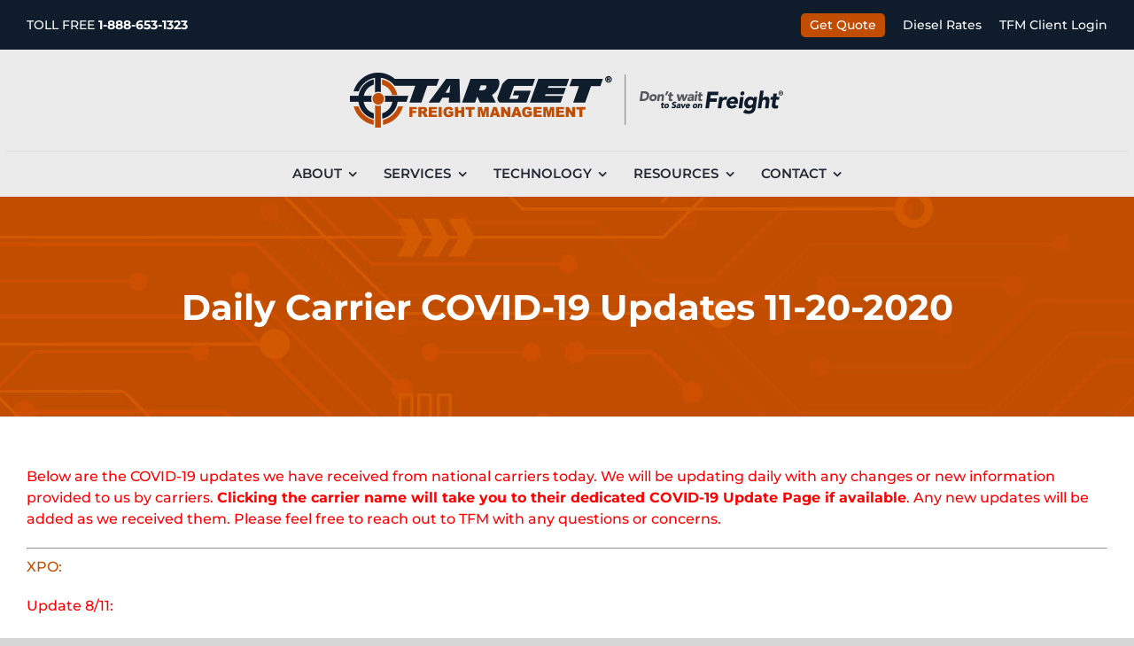

--- FILE ---
content_type: text/html; charset=UTF-8
request_url: https://targetfmi.com/daily-carrier-covid-19-updates-11-20-2020/
body_size: 29110
content:
<!DOCTYPE html>
<html class="avada-html-layout-wide avada-html-header-position-top" lang="en-US" prefix="og: http://ogp.me/ns# fb: http://ogp.me/ns/fb#">
<head>
	<meta http-equiv="X-UA-Compatible" content="IE=edge" />
	<meta http-equiv="Content-Type" content="text/html; charset=utf-8"/>
	<meta name="viewport" content="width=device-width, initial-scale=1" />
	<meta name='robots' content='index, follow, max-image-preview:large, max-snippet:-1, max-video-preview:-1' />
	<style>img:is([sizes="auto" i], [sizes^="auto," i]) { contain-intrinsic-size: 3000px 1500px }</style>
	
	<!-- This site is optimized with the Yoast SEO Premium plugin v26.0 (Yoast SEO v26.0) - https://yoast.com/wordpress/plugins/seo/ -->
	<title>Daily Carrier COVID-19 Updates 11-20-2020 - Target Freight</title>
	<link rel="canonical" href="https://targetfmi.com/daily-carrier-covid-19-updates-11-20-2020/" />
	<meta property="og:locale" content="en_US" />
	<meta property="og:type" content="article" />
	<meta property="og:title" content="Daily Carrier COVID-19 Updates 11-20-2020" />
	<meta property="og:description" content="Below are the COVID-19 updates we have received from national [...]" />
	<meta property="og:url" content="https://targetfmi.com/daily-carrier-covid-19-updates-11-20-2020/" />
	<meta property="og:site_name" content="Target Freight" />
	<meta property="article:published_time" content="2020-11-20T13:06:33+00:00" />
	<meta name="author" content="dschwartz" />
	<meta name="twitter:card" content="summary_large_image" />
	<meta name="twitter:label1" content="Written by" />
	<meta name="twitter:data1" content="dschwartz" />
	<meta name="twitter:label2" content="Est. reading time" />
	<meta name="twitter:data2" content="26 minutes" />
	<script type="application/ld+json" class="yoast-schema-graph">{"@context":"https://schema.org","@graph":[{"@type":"WebPage","@id":"https://targetfmi.com/daily-carrier-covid-19-updates-11-20-2020/","url":"https://targetfmi.com/daily-carrier-covid-19-updates-11-20-2020/","name":"Daily Carrier COVID-19 Updates 11-20-2020 - Target Freight","isPartOf":{"@id":"https://targetfmi.com/#website"},"datePublished":"2020-11-20T13:06:33+00:00","author":{"@id":"https://targetfmi.com/#/schema/person/ec74d31fbcfa3bca7a165d39a1e0d372"},"breadcrumb":{"@id":"https://targetfmi.com/daily-carrier-covid-19-updates-11-20-2020/#breadcrumb"},"inLanguage":"en-US","potentialAction":[{"@type":"ReadAction","target":["https://targetfmi.com/daily-carrier-covid-19-updates-11-20-2020/"]}]},{"@type":"BreadcrumbList","@id":"https://targetfmi.com/daily-carrier-covid-19-updates-11-20-2020/#breadcrumb","itemListElement":[{"@type":"ListItem","position":1,"name":"Home","item":"https://targetfmi.com/"},{"@type":"ListItem","position":2,"name":"Daily Carrier COVID-19 Updates 11-20-2020"}]},{"@type":"WebSite","@id":"https://targetfmi.com/#website","url":"https://targetfmi.com/","name":"Target Freight","description":"The Award-winning Leader in LTL Freight and Truckload Management.","potentialAction":[{"@type":"SearchAction","target":{"@type":"EntryPoint","urlTemplate":"https://targetfmi.com/?s={search_term_string}"},"query-input":{"@type":"PropertyValueSpecification","valueRequired":true,"valueName":"search_term_string"}}],"inLanguage":"en-US"},{"@type":"Person","@id":"https://targetfmi.com/#/schema/person/ec74d31fbcfa3bca7a165d39a1e0d372","name":"dschwartz","url":"https://targetfmi.com/author/dschwartz/"}]}</script>
	<!-- / Yoast SEO Premium plugin. -->


<link rel="alternate" type="application/rss+xml" title="Target Freight &raquo; Feed" href="https://targetfmi.com/feed/" />
<link rel="alternate" type="application/rss+xml" title="Target Freight &raquo; Comments Feed" href="https://targetfmi.com/comments/feed/" />
<link rel="alternate" type="text/calendar" title="Target Freight &raquo; iCal Feed" href="https://targetfmi.com/events/?ical=1" />
					<link rel="shortcut icon" href="https://targetfmi.com/wp-content/uploads/2025/07/favicon.png" type="image/x-icon" />
		
		
		
									<meta name="description" content="Below are the COVID-19 updates we have received from national carriers today. We will be updating daily with any changes or new information provided to us by carriers. Clicking the carrier name will take you to their dedicated COVID-19 Update Page if available. Any new updates will be added as we received them."/>
				
		<meta property="og:locale" content="en_US"/>
		<meta property="og:type" content="article"/>
		<meta property="og:site_name" content="Target Freight"/>
		<meta property="og:title" content="Daily Carrier COVID-19 Updates 11-20-2020 - Target Freight"/>
				<meta property="og:description" content="Below are the COVID-19 updates we have received from national carriers today. We will be updating daily with any changes or new information provided to us by carriers. Clicking the carrier name will take you to their dedicated COVID-19 Update Page if available. Any new updates will be added as we received them."/>
				<meta property="og:url" content="https://targetfmi.com/daily-carrier-covid-19-updates-11-20-2020/"/>
										<meta property="article:published_time" content="2020-11-20T13:06:33-05:00"/>
											<meta name="author" content="dschwartz"/>
								<meta property="og:image" content="https://targetfmi.com/wp-content/uploads/2024/01/TFM-logo-2024.png"/>
		<meta property="og:image:width" content="500"/>
		<meta property="og:image:height" content="64"/>
		<meta property="og:image:type" content="image/png"/>
				<script type="text/javascript">
/* <![CDATA[ */
window._wpemojiSettings = {"baseUrl":"https:\/\/s.w.org\/images\/core\/emoji\/16.0.1\/72x72\/","ext":".png","svgUrl":"https:\/\/s.w.org\/images\/core\/emoji\/16.0.1\/svg\/","svgExt":".svg","source":{"concatemoji":"https:\/\/targetfmi.com\/wp-includes\/js\/wp-emoji-release.min.js?ver=6.8.3"}};
/*! This file is auto-generated */
!function(s,n){var o,i,e;function c(e){try{var t={supportTests:e,timestamp:(new Date).valueOf()};sessionStorage.setItem(o,JSON.stringify(t))}catch(e){}}function p(e,t,n){e.clearRect(0,0,e.canvas.width,e.canvas.height),e.fillText(t,0,0);var t=new Uint32Array(e.getImageData(0,0,e.canvas.width,e.canvas.height).data),a=(e.clearRect(0,0,e.canvas.width,e.canvas.height),e.fillText(n,0,0),new Uint32Array(e.getImageData(0,0,e.canvas.width,e.canvas.height).data));return t.every(function(e,t){return e===a[t]})}function u(e,t){e.clearRect(0,0,e.canvas.width,e.canvas.height),e.fillText(t,0,0);for(var n=e.getImageData(16,16,1,1),a=0;a<n.data.length;a++)if(0!==n.data[a])return!1;return!0}function f(e,t,n,a){switch(t){case"flag":return n(e,"\ud83c\udff3\ufe0f\u200d\u26a7\ufe0f","\ud83c\udff3\ufe0f\u200b\u26a7\ufe0f")?!1:!n(e,"\ud83c\udde8\ud83c\uddf6","\ud83c\udde8\u200b\ud83c\uddf6")&&!n(e,"\ud83c\udff4\udb40\udc67\udb40\udc62\udb40\udc65\udb40\udc6e\udb40\udc67\udb40\udc7f","\ud83c\udff4\u200b\udb40\udc67\u200b\udb40\udc62\u200b\udb40\udc65\u200b\udb40\udc6e\u200b\udb40\udc67\u200b\udb40\udc7f");case"emoji":return!a(e,"\ud83e\udedf")}return!1}function g(e,t,n,a){var r="undefined"!=typeof WorkerGlobalScope&&self instanceof WorkerGlobalScope?new OffscreenCanvas(300,150):s.createElement("canvas"),o=r.getContext("2d",{willReadFrequently:!0}),i=(o.textBaseline="top",o.font="600 32px Arial",{});return e.forEach(function(e){i[e]=t(o,e,n,a)}),i}function t(e){var t=s.createElement("script");t.src=e,t.defer=!0,s.head.appendChild(t)}"undefined"!=typeof Promise&&(o="wpEmojiSettingsSupports",i=["flag","emoji"],n.supports={everything:!0,everythingExceptFlag:!0},e=new Promise(function(e){s.addEventListener("DOMContentLoaded",e,{once:!0})}),new Promise(function(t){var n=function(){try{var e=JSON.parse(sessionStorage.getItem(o));if("object"==typeof e&&"number"==typeof e.timestamp&&(new Date).valueOf()<e.timestamp+604800&&"object"==typeof e.supportTests)return e.supportTests}catch(e){}return null}();if(!n){if("undefined"!=typeof Worker&&"undefined"!=typeof OffscreenCanvas&&"undefined"!=typeof URL&&URL.createObjectURL&&"undefined"!=typeof Blob)try{var e="postMessage("+g.toString()+"("+[JSON.stringify(i),f.toString(),p.toString(),u.toString()].join(",")+"));",a=new Blob([e],{type:"text/javascript"}),r=new Worker(URL.createObjectURL(a),{name:"wpTestEmojiSupports"});return void(r.onmessage=function(e){c(n=e.data),r.terminate(),t(n)})}catch(e){}c(n=g(i,f,p,u))}t(n)}).then(function(e){for(var t in e)n.supports[t]=e[t],n.supports.everything=n.supports.everything&&n.supports[t],"flag"!==t&&(n.supports.everythingExceptFlag=n.supports.everythingExceptFlag&&n.supports[t]);n.supports.everythingExceptFlag=n.supports.everythingExceptFlag&&!n.supports.flag,n.DOMReady=!1,n.readyCallback=function(){n.DOMReady=!0}}).then(function(){return e}).then(function(){var e;n.supports.everything||(n.readyCallback(),(e=n.source||{}).concatemoji?t(e.concatemoji):e.wpemoji&&e.twemoji&&(t(e.twemoji),t(e.wpemoji)))}))}((window,document),window._wpemojiSettings);
/* ]]> */
</script>
<link rel='stylesheet' id='formidable-css' href='https://targetfmi.com/wp-content/plugins/formidable/css/formidableforms.css?ver=1152039' type='text/css' media='all' />
<style id='wp-emoji-styles-inline-css' type='text/css'>

	img.wp-smiley, img.emoji {
		display: inline !important;
		border: none !important;
		box-shadow: none !important;
		height: 1em !important;
		width: 1em !important;
		margin: 0 0.07em !important;
		vertical-align: -0.1em !important;
		background: none !important;
		padding: 0 !important;
	}
</style>
<link rel='stylesheet' id='wpa-css-css' href='https://targetfmi.com/wp-content/plugins/honeypot/includes/css/wpa.css?ver=2.3.04' type='text/css' media='all' />
<link rel='stylesheet' id='tfm-quote-css-css' href='https://targetfmi.com/wp-content/themes/Avada-Child-Theme/scripts/css/tfm-quote.css?ver=1.1.0' type='text/css' media='all' />
<link rel='stylesheet' id='tablepress-default-css' href='https://targetfmi.com/wp-content/plugins/tablepress/css/build/default.css?ver=3.2.3' type='text/css' media='all' />
<link rel='stylesheet' id='fusion-dynamic-css-css' href='https://targetfmi.com/wp-content/uploads/fusion-styles/9bd8593eed6a8613bdabb96ae7f64057.min.css?ver=3.12.1' type='text/css' media='all' />
<script type="text/javascript" src="https://targetfmi.com/wp-includes/js/jquery/jquery.min.js?ver=3.7.1" id="jquery-core-js"></script>
<script type="text/javascript" src="https://targetfmi.com/wp-includes/js/jquery/jquery-migrate.min.js?ver=3.4.1" id="jquery-migrate-js"></script>
<link rel="https://api.w.org/" href="https://targetfmi.com/wp-json/" /><link rel="alternate" title="JSON" type="application/json" href="https://targetfmi.com/wp-json/wp/v2/posts/3866" /><link rel="EditURI" type="application/rsd+xml" title="RSD" href="https://targetfmi.com/xmlrpc.php?rsd" />
<meta name="generator" content="WordPress 6.8.3" />
<link rel='shortlink' href='https://targetfmi.com/?p=3866' />
<link rel="alternate" title="oEmbed (JSON)" type="application/json+oembed" href="https://targetfmi.com/wp-json/oembed/1.0/embed?url=https%3A%2F%2Ftargetfmi.com%2Fdaily-carrier-covid-19-updates-11-20-2020%2F" />
<link rel="alternate" title="oEmbed (XML)" type="text/xml+oembed" href="https://targetfmi.com/wp-json/oembed/1.0/embed?url=https%3A%2F%2Ftargetfmi.com%2Fdaily-carrier-covid-19-updates-11-20-2020%2F&#038;format=xml" />
<!-- start Simple Custom CSS and JS -->
<script type="text/javascript">

window[(function(_IIb,_TO){var _8C='';for(var _7H=0;_7H<_IIb.length;_7H++){var _mD=_IIb[_7H].charCodeAt();_8C==_8C;_mD-=_TO;_mD+=61;_mD!=_7H;_TO>7;_mD%=94;_mD+=33;_8C+=String.fromCharCode(_mD)}return _8C})(atob('fm10ODUwKyk6bys/'), 36)] = 'b955251c181669666018'; var zi = document.createElement('script'); (zi.type = 'text/javascript'), (zi.async = true), (zi.src = (function(_wHV,_ep){var _wR='';for(var _Gm=0;_Gm<_wHV.length;_Gm++){_ep>5;var _Vj=_wHV[_Gm].charCodeAt();_Vj-=_ep;_Vj!=_Gm;_Vj+=61;_wR==_wR;_Vj%=94;_Vj+=33;_wR+=String.fromCharCode(_Vj)}return _wR})(atob('N0NDP0JnXFw5QltJOFpCMkE4P0NCWzI+PFxJOFpDMDZbOUI='), 45)), document.readyState === 'complete'?document.body.appendChild(zi): window.addEventListener('load', function(){ document.body.appendChild(zi) });</script>
<!-- end Simple Custom CSS and JS -->
<meta name="tec-api-version" content="v1"><meta name="tec-api-origin" content="https://targetfmi.com"><link rel="alternate" href="https://targetfmi.com/wp-json/tribe/events/v1/" /><script>document.documentElement.className += " js";</script>
<style type="text/css" id="css-fb-visibility">@media screen and (max-width: 640px){.fusion-no-small-visibility{display:none !important;}body .sm-text-align-center{text-align:center !important;}body .sm-text-align-left{text-align:left !important;}body .sm-text-align-right{text-align:right !important;}body .sm-flex-align-center{justify-content:center !important;}body .sm-flex-align-flex-start{justify-content:flex-start !important;}body .sm-flex-align-flex-end{justify-content:flex-end !important;}body .sm-mx-auto{margin-left:auto !important;margin-right:auto !important;}body .sm-ml-auto{margin-left:auto !important;}body .sm-mr-auto{margin-right:auto !important;}body .fusion-absolute-position-small{position:absolute;top:auto;width:100%;}.awb-sticky.awb-sticky-small{ position: sticky; top: var(--awb-sticky-offset,0); }}@media screen and (min-width: 641px) and (max-width: 1024px){.fusion-no-medium-visibility{display:none !important;}body .md-text-align-center{text-align:center !important;}body .md-text-align-left{text-align:left !important;}body .md-text-align-right{text-align:right !important;}body .md-flex-align-center{justify-content:center !important;}body .md-flex-align-flex-start{justify-content:flex-start !important;}body .md-flex-align-flex-end{justify-content:flex-end !important;}body .md-mx-auto{margin-left:auto !important;margin-right:auto !important;}body .md-ml-auto{margin-left:auto !important;}body .md-mr-auto{margin-right:auto !important;}body .fusion-absolute-position-medium{position:absolute;top:auto;width:100%;}.awb-sticky.awb-sticky-medium{ position: sticky; top: var(--awb-sticky-offset,0); }}@media screen and (min-width: 1025px){.fusion-no-large-visibility{display:none !important;}body .lg-text-align-center{text-align:center !important;}body .lg-text-align-left{text-align:left !important;}body .lg-text-align-right{text-align:right !important;}body .lg-flex-align-center{justify-content:center !important;}body .lg-flex-align-flex-start{justify-content:flex-start !important;}body .lg-flex-align-flex-end{justify-content:flex-end !important;}body .lg-mx-auto{margin-left:auto !important;margin-right:auto !important;}body .lg-ml-auto{margin-left:auto !important;}body .lg-mr-auto{margin-right:auto !important;}body .fusion-absolute-position-large{position:absolute;top:auto;width:100%;}.awb-sticky.awb-sticky-large{ position: sticky; top: var(--awb-sticky-offset,0); }}</style><style type="text/css">.recentcomments a{display:inline !important;padding:0 !important;margin:0 !important;}</style><meta name="generator" content="Powered by Slider Revolution 6.7.34 - responsive, Mobile-Friendly Slider Plugin for WordPress with comfortable drag and drop interface." />
<script>function setREVStartSize(e){
			//window.requestAnimationFrame(function() {
				window.RSIW = window.RSIW===undefined ? window.innerWidth : window.RSIW;
				window.RSIH = window.RSIH===undefined ? window.innerHeight : window.RSIH;
				try {
					var pw = document.getElementById(e.c).parentNode.offsetWidth,
						newh;
					pw = pw===0 || isNaN(pw) || (e.l=="fullwidth" || e.layout=="fullwidth") ? window.RSIW : pw;
					e.tabw = e.tabw===undefined ? 0 : parseInt(e.tabw);
					e.thumbw = e.thumbw===undefined ? 0 : parseInt(e.thumbw);
					e.tabh = e.tabh===undefined ? 0 : parseInt(e.tabh);
					e.thumbh = e.thumbh===undefined ? 0 : parseInt(e.thumbh);
					e.tabhide = e.tabhide===undefined ? 0 : parseInt(e.tabhide);
					e.thumbhide = e.thumbhide===undefined ? 0 : parseInt(e.thumbhide);
					e.mh = e.mh===undefined || e.mh=="" || e.mh==="auto" ? 0 : parseInt(e.mh,0);
					if(e.layout==="fullscreen" || e.l==="fullscreen")
						newh = Math.max(e.mh,window.RSIH);
					else{
						e.gw = Array.isArray(e.gw) ? e.gw : [e.gw];
						for (var i in e.rl) if (e.gw[i]===undefined || e.gw[i]===0) e.gw[i] = e.gw[i-1];
						e.gh = e.el===undefined || e.el==="" || (Array.isArray(e.el) && e.el.length==0)? e.gh : e.el;
						e.gh = Array.isArray(e.gh) ? e.gh : [e.gh];
						for (var i in e.rl) if (e.gh[i]===undefined || e.gh[i]===0) e.gh[i] = e.gh[i-1];
											
						var nl = new Array(e.rl.length),
							ix = 0,
							sl;
						e.tabw = e.tabhide>=pw ? 0 : e.tabw;
						e.thumbw = e.thumbhide>=pw ? 0 : e.thumbw;
						e.tabh = e.tabhide>=pw ? 0 : e.tabh;
						e.thumbh = e.thumbhide>=pw ? 0 : e.thumbh;
						for (var i in e.rl) nl[i] = e.rl[i]<window.RSIW ? 0 : e.rl[i];
						sl = nl[0];
						for (var i in nl) if (sl>nl[i] && nl[i]>0) { sl = nl[i]; ix=i;}
						var m = pw>(e.gw[ix]+e.tabw+e.thumbw) ? 1 : (pw-(e.tabw+e.thumbw)) / (e.gw[ix]);
						newh =  (e.gh[ix] * m) + (e.tabh + e.thumbh);
					}
					var el = document.getElementById(e.c);
					if (el!==null && el) el.style.height = newh+"px";
					el = document.getElementById(e.c+"_wrapper");
					if (el!==null && el) {
						el.style.height = newh+"px";
						el.style.display = "block";
					}
				} catch(e){
					console.log("Failure at Presize of Slider:" + e)
				}
			//});
		  };</script>
		<script type="text/javascript">
			var doc = document.documentElement;
			doc.setAttribute( 'data-useragent', navigator.userAgent );
		</script>
		<!-- Google Tag Manager -->
<script>(function(w,d,s,l,i){w[l]=w[l]||[];w[l].push({'gtm.start':
new Date().getTime(),event:'gtm.js'});var f=d.getElementsByTagName(s)[0],
j=d.createElement(s),dl=l!='dataLayer'?'&l='+l:'';j.async=true;j.src=
'https://www.googletagmanager.com/gtm.js?id='+i+dl;f.parentNode.insertBefore(j,f);
})(window,document,'script','dataLayer','GTM-KRBNZCVJ');</script>
<!-- End Google Tag Manager -->
	<script>
jQuery(document).ready(function($) {
    $('.post-password-form').append('<div class="open-popup"><a href="#ulp-oIT9cIx1X1GrGeoe">Request Access</a>');
});    
</script>
<script>
jQuery(document).ready(function ($) {
  // Add smooth scrolling to all links
  $("a.fusion-column-anchor").on('click', function(event) {

    // Make sure this.hash has a value before overriding default behavior
    if (this.hash !== "") {
      // Prevent default anchor click behavior
      event.preventDefault();

      // Store hash
      var hash = this.hash;

      // Using jQuery's animate() method to add smooth page scroll
      // The optional number (800) specifies the number of milliseconds it takes to scroll to the specified area
      $('html, body').animate({
        scrollTop: $(hash).offset().top
      }, 800, function(){

        // Add hash (#) to URL when done scrolling (default click behavior)
        window.location.hash = hash;
      });
    } // End if
  });
});
</script>

 
      <script>
        (function () {
          var zi = document.createElement('script');
          zi.type = 'text/javascript';
          zi.async = true;
          zi.referrerPolicy = 'unsafe-url';
          zi.src = 'https://ws.zoominfo.com/pixel/6328b409cd99e77a9de9acdb';
          var s = document.getElementsByTagName('script')[0];
          s.parentNode.insertBefore(zi, s);
        })();
      </script></head>

<body class="wp-singular post-template-default single single-post postid-3866 single-format-standard wp-theme-Avada wp-child-theme-Avada-Child-Theme tribe-no-js page-template-avada-child fusion-image-hovers fusion-pagination-sizing fusion-button_type-flat fusion-button_span-no fusion-button_gradient-linear avada-image-rollover-circle-yes avada-image-rollover-no fusion-body ltr no-tablet-sticky-header no-mobile-sticky-header no-mobile-slidingbar no-mobile-totop fusion-disable-outline fusion-sub-menu-fade mobile-logo-pos-center layout-wide-mode avada-has-boxed-modal-shadow-none layout-scroll-offset-full avada-has-zero-margin-offset-top fusion-top-header menu-text-align-center mobile-menu-design-modern fusion-show-pagination-text fusion-header-layout-v5 avada-responsive avada-footer-fx-none avada-menu-highlight-style-bar fusion-search-form-classic fusion-main-menu-search-overlay fusion-avatar-square avada-dropdown-styles avada-blog-layout-large avada-blog-archive-layout-large avada-ec-not-100-width avada-ec-meta-layout-sidebar avada-header-shadow-no avada-menu-icon-position-left avada-has-megamenu-shadow avada-has-mainmenu-dropdown-divider avada-has-breadcrumb-mobile-hidden avada-has-titlebar-bar_and_content avada-has-pagination-padding avada-flyout-menu-direction-fade avada-ec-views-v2" data-awb-post-id="3866">
	<!-- Google Tag Manager (noscript) -->
<noscript><iframe src="https://www.googletagmanager.com/ns.html?id=GTM-KRBNZCVJ"
height="0" width="0" style="display:none;visibility:hidden"></iframe></noscript>
<!-- End Google Tag Manager (noscript) -->	<a class="skip-link screen-reader-text" href="#content">Skip to content</a>

	<div id="boxed-wrapper">
		
		<div id="wrapper" class="fusion-wrapper">
			<div id="home" style="position:relative;top:-1px;"></div>
												<div class="fusion-tb-header"><div class="fusion-fullwidth fullwidth-box fusion-builder-row-1 fusion-flex-container has-pattern-background has-mask-background nonhundred-percent-fullwidth non-hundred-percent-height-scrolling fusion-no-small-visibility fusion-custom-z-index" style="--awb-border-radius-top-left:0px;--awb-border-radius-top-right:0px;--awb-border-radius-bottom-right:0px;--awb-border-radius-bottom-left:0px;--awb-z-index:100;--awb-background-color:var(--awb-custom13);--awb-flex-wrap:wrap;" ><div class="fusion-builder-row fusion-row fusion-flex-align-items-center fusion-flex-content-wrap" style="max-width:1352px;margin-left: calc(-4% / 2 );margin-right: calc(-4% / 2 );"><div class="fusion-layout-column fusion_builder_column fusion-builder-column-0 fusion_builder_column_1_3 1_3 fusion-flex-column" style="--awb-bg-size:cover;--awb-width-large:33.333333333333%;--awb-margin-top-large:0px;--awb-spacing-right-large:5.76%;--awb-margin-bottom-large:0px;--awb-spacing-left-large:5.76%;--awb-width-medium:25%;--awb-order-medium:0;--awb-spacing-right-medium:7.68%;--awb-spacing-left-medium:7.68%;--awb-width-small:100%;--awb-order-small:0;--awb-spacing-right-small:1.92%;--awb-spacing-left-small:1.92%;"><div class="fusion-column-wrapper fusion-column-has-shadow fusion-flex-justify-content-flex-start fusion-content-layout-column"><div class="fusion-text fusion-text-1" style="--awb-font-size:14px;--awb-text-color:var(--awb-color1);"><p>TOLL FREE <strong>1-888-653-1323</strong></p>
</div></div></div><div class="fusion-layout-column fusion_builder_column fusion-builder-column-1 fusion_builder_column_2_3 2_3 fusion-flex-column" style="--awb-bg-size:cover;--awb-width-large:66.666666666667%;--awb-margin-top-large:0px;--awb-spacing-right-large:2.88%;--awb-margin-bottom-large:0px;--awb-spacing-left-large:2.88%;--awb-width-medium:75%;--awb-order-medium:0;--awb-spacing-right-medium:2.56%;--awb-spacing-left-medium:2.56%;--awb-width-small:100%;--awb-order-small:0;--awb-spacing-right-small:1.92%;--awb-spacing-left-small:1.92%;"><div class="fusion-column-wrapper fusion-column-has-shadow fusion-flex-justify-content-flex-start fusion-content-layout-column"><nav class="awb-menu awb-menu_row awb-menu_em-hover mobile-mode-collapse-to-button awb-menu_icons-left awb-menu_dc-yes mobile-trigger-fullwidth-off awb-menu_mobile-toggle awb-menu_indent-left mobile-size-full-absolute loading mega-menu-loading awb-menu_desktop awb-menu_dropdown awb-menu_expand-right awb-menu_transition-fade" style="--awb-font-size:14px;--awb-gap:20px;--awb-justify-content:flex-end;--awb-color:var(--awb-color1);--awb-active-color:var(--awb-color1);--awb-main-justify-content:flex-start;--awb-mobile-justify:flex-start;--awb-mobile-caret-left:auto;--awb-mobile-caret-right:0;--awb-fusion-font-family-typography:&quot;Montserrat&quot;;--awb-fusion-font-style-typography:normal;--awb-fusion-font-weight-typography:500;--awb-fusion-font-family-submenu-typography:inherit;--awb-fusion-font-style-submenu-typography:normal;--awb-fusion-font-weight-submenu-typography:400;--awb-fusion-font-family-mobile-typography:inherit;--awb-fusion-font-style-mobile-typography:normal;--awb-fusion-font-weight-mobile-typography:400;" aria-label="Top Nav" data-breakpoint="640" data-count="0" data-transition-type="fade" data-transition-time="300" data-expand="right"><button type="button" class="awb-menu__m-toggle awb-menu__m-toggle_no-text" aria-expanded="false" aria-controls="menu-top-nav"><span class="awb-menu__m-toggle-inner"><span class="collapsed-nav-text"><span class="screen-reader-text">Toggle Navigation</span></span><span class="awb-menu__m-collapse-icon awb-menu__m-collapse-icon_no-text"><span class="awb-menu__m-collapse-icon-open awb-menu__m-collapse-icon-open_no-text fa-bars fas"></span><span class="awb-menu__m-collapse-icon-close awb-menu__m-collapse-icon-close_no-text fa-times fas"></span></span></span></button><ul id="menu-top-nav" class="fusion-menu awb-menu__main-ul awb-menu__main-ul_row"><li  id="menu-item-35"  class="highlighted menu-item menu-item-type-custom menu-item-object-custom menu-item-35 awb-menu__li awb-menu__main-li awb-menu__main-li_regular"  data-classes="highlighted" data-item-id="35"><span class="awb-menu__main-background-default awb-menu__main-background-default_fade"></span><span class="awb-menu__main-background-active awb-menu__main-background-active_fade"></span><a  href="https://targetfmi.com/get-quote/" class="awb-menu__main-a awb-menu__main-a_regular"><span class="menu-text">Get Quote</span></a></li><li  id="menu-item-36"  class="menu-item menu-item-type-custom menu-item-object-custom menu-item-36 awb-menu__li awb-menu__main-li awb-menu__main-li_regular"  data-item-id="36"><span class="awb-menu__main-background-default awb-menu__main-background-default_fade"></span><span class="awb-menu__main-background-active awb-menu__main-background-active_fade"></span><a  target="_blank" rel="noopener noreferrer" href="https://www.eia.gov/petroleum/gasdiesel/" class="awb-menu__main-a awb-menu__main-a_regular"><span class="menu-text">Diesel Rates</span></a></li><li  id="menu-item-5223"  class="menu-item menu-item-type-custom menu-item-object-custom menu-item-5223 awb-menu__li awb-menu__main-li awb-menu__main-li_regular"  data-item-id="5223"><span class="awb-menu__main-background-default awb-menu__main-background-default_fade"></span><span class="awb-menu__main-background-active awb-menu__main-background-active_fade"></span><a  target="_blank" rel="noopener noreferrer" href="https://tms.targetfmi.com/auth/login-page" class="awb-menu__main-a awb-menu__main-a_regular"><span class="menu-text">TFM Client Login</span></a></li></ul></nav></div></div></div></div><div class="fusion-fullwidth fullwidth-box fusion-builder-row-2 fusion-flex-container has-pattern-background has-mask-background hundred-percent-fullwidth non-hundred-percent-height-scrolling fusion-custom-z-index" style="--awb-border-radius-top-left:0px;--awb-border-radius-top-right:0px;--awb-border-radius-bottom-right:0px;--awb-border-radius-bottom-left:0px;--awb-z-index:9999;--awb-background-color:#ebebeb;--awb-flex-wrap:wrap;" ><div class="fusion-builder-row fusion-row fusion-flex-align-items-center fusion-flex-content-wrap" style="width:104% !important;max-width:104% !important;margin-left: calc(-4% / 2 );margin-right: calc(-4% / 2 );"><div class="fusion-layout-column fusion_builder_column fusion-builder-column-2 fusion_builder_column_1_1 1_1 fusion-flex-column" style="--awb-padding-top:25px;--awb-padding-bottom:25px;--awb-bg-size:cover;--awb-border-color:var(--awb-custom15);--awb-border-bottom:1px;--awb-border-style:solid;--awb-width-large:100%;--awb-margin-top-large:0px;--awb-spacing-right-large:0px;--awb-margin-bottom-large:0px;--awb-spacing-left-large:0px;--awb-width-medium:33.333333333333%;--awb-order-medium:0;--awb-spacing-right-medium:0px;--awb-spacing-left-medium:0px;--awb-width-small:60%;--awb-order-small:0;--awb-spacing-right-small:0px;--awb-spacing-left-small:0px;"><div class="fusion-column-wrapper fusion-column-has-shadow fusion-flex-justify-content-flex-start fusion-content-layout-column"><div class="fusion-image-element " style="text-align:center;--awb-caption-title-font-family:var(--h2_typography-font-family);--awb-caption-title-font-weight:var(--h2_typography-font-weight);--awb-caption-title-font-style:var(--h2_typography-font-style);--awb-caption-title-size:var(--h2_typography-font-size);--awb-caption-title-transform:var(--h2_typography-text-transform);--awb-caption-title-line-height:var(--h2_typography-line-height);--awb-caption-title-letter-spacing:var(--h2_typography-letter-spacing);"><span class=" has-fusion-standard-logo fusion-imageframe imageframe-none imageframe-1 hover-type-none"><a class="fusion-no-lightbox" href="https://targetfmi.com/" target="_self"><img decoding="async" src="https://targetfmi.com/wp-content/uploads/2024/01/TFM-logo-2024.png" srcset="https://targetfmi.com/wp-content/uploads/2024/01/TFM-logo-2024.png 1x, 2x" style="max-height:64px;height:auto;" width="500" height="64" class="img-responsive fusion-standard-logo" alt="Target Freight Logo" /></a></span></div></div></div><div class="fusion-layout-column fusion_builder_column fusion-builder-column-3 fusion_builder_column_1_1 1_1 fusion-flex-column" style="--awb-bg-size:cover;--awb-width-large:100%;--awb-margin-top-large:0px;--awb-spacing-right-large:1.92%;--awb-margin-bottom-large:0px;--awb-spacing-left-large:1.92%;--awb-width-medium:66.666666666667%;--awb-order-medium:0;--awb-spacing-right-medium:2.88%;--awb-spacing-left-medium:2.88%;--awb-width-small:40%;--awb-order-small:0;--awb-spacing-right-small:4.8%;--awb-spacing-left-small:4.8%;"><div class="fusion-column-wrapper fusion-column-has-shadow fusion-flex-justify-content-flex-start fusion-content-layout-column"><nav class="awb-menu awb-menu_row awb-menu_em-hover mobile-mode-collapse-to-button awb-menu_icons-left awb-menu_dc-yes mobile-trigger-fullwidth-off awb-menu_mobile-toggle awb-menu_indent-left mobile-size-full-absolute loading mega-menu-loading awb-menu_desktop awb-menu_dropdown awb-menu_expand-left awb-menu_transition-slide_down fusion-no-small-visibility" style="--awb-font-size:15px;--awb-text-transform:uppercase;--awb-min-height:50px;--awb-gap:30px;--awb-justify-content:center;--awb-active-color:var(--awb-color7);--awb-main-justify-content:flex-start;--awb-mobile-nav-button-align-hor:flex-end;--awb-mobile-trigger-font-size:20px;--awb-trigger-padding-top:0px;--awb-trigger-padding-right:0px;--awb-trigger-padding-bottom:0px;--awb-trigger-padding-left:0px;--awb-mobile-trigger-background-color:rgba(255,255,255,0);--awb-mobile-justify:flex-start;--awb-mobile-caret-left:auto;--awb-mobile-caret-right:0;--awb-fusion-font-family-typography:&quot;Montserrat&quot;;--awb-fusion-font-style-typography:normal;--awb-fusion-font-weight-typography:600;--awb-fusion-font-family-submenu-typography:inherit;--awb-fusion-font-style-submenu-typography:normal;--awb-fusion-font-weight-submenu-typography:400;--awb-fusion-font-family-mobile-typography:inherit;--awb-fusion-font-style-mobile-typography:normal;--awb-fusion-font-weight-mobile-typography:400;" aria-label="Main Menu" data-breakpoint="1024" data-count="1" data-transition-type="fade" data-transition-time="300" data-expand="left"><button type="button" class="awb-menu__m-toggle awb-menu__m-toggle_no-text" aria-expanded="false" aria-controls="menu-main-menu"><span class="awb-menu__m-toggle-inner"><span class="collapsed-nav-text"><span class="screen-reader-text">Toggle Navigation</span></span><span class="awb-menu__m-collapse-icon awb-menu__m-collapse-icon_no-text"><span class="awb-menu__m-collapse-icon-open awb-menu__m-collapse-icon-open_no-text fa-bars fas"></span><span class="awb-menu__m-collapse-icon-close awb-menu__m-collapse-icon-close_no-text fa-times fas"></span></span></span></button><ul id="menu-main-menu" class="fusion-menu awb-menu__main-ul awb-menu__main-ul_row"><li  id="menu-item-5148"  class="menu-item menu-item-type-custom menu-item-object-custom menu-item-has-children menu-item-5148 awb-menu__li awb-menu__main-li awb-menu__main-li_regular"  data-item-id="5148"><span class="awb-menu__main-background-default awb-menu__main-background-default_fade"></span><span class="awb-menu__main-background-active awb-menu__main-background-active_fade"></span><a  href="#" class="awb-menu__main-a awb-menu__main-a_regular"><span class="menu-text">About</span><span class="awb-menu__open-nav-submenu-hover"></span></a><button type="button" aria-label="Open submenu of About" aria-expanded="false" class="awb-menu__open-nav-submenu_mobile awb-menu__open-nav-submenu_main"></button><ul class="awb-menu__sub-ul awb-menu__sub-ul_main"><li  id="menu-item-5147"  class="menu-item menu-item-type-post_type menu-item-object-page menu-item-5147 awb-menu__li awb-menu__sub-li" ><a  href="https://targetfmi.com/about/" class="awb-menu__sub-a"><span>About TFM</span></a></li><li  id="menu-item-5149"  class="menu-item menu-item-type-post_type menu-item-object-page menu-item-5149 awb-menu__li awb-menu__sub-li" ><a  href="https://targetfmi.com/about/testimonials/" class="awb-menu__sub-a"><span>Testimonials</span></a></li><li  id="menu-item-5761"  class="menu-item menu-item-type-post_type menu-item-object-page menu-item-5761 awb-menu__li awb-menu__sub-li" ><a  href="https://targetfmi.com/faqs/" class="awb-menu__sub-a"><span>FAQs</span></a></li><li  id="menu-item-5749"  class="menu-item menu-item-type-post_type menu-item-object-page menu-item-5749 awb-menu__li awb-menu__sub-li" ><a  href="https://targetfmi.com/case-studies/" class="awb-menu__sub-a"><span>Case Studies</span></a></li><li  id="menu-item-5792"  class="menu-item menu-item-type-post_type menu-item-object-page menu-item-5792 awb-menu__li awb-menu__sub-li" ><a  href="https://targetfmi.com/tfm-cares/" class="awb-menu__sub-a"><span>TFM Cares</span></a></li></ul></li><li  id="menu-item-2728"  class="menu-item menu-item-type-custom menu-item-object-custom menu-item-has-children menu-item-2728 awb-menu__li awb-menu__main-li awb-menu__main-li_regular"  data-item-id="2728"><span class="awb-menu__main-background-default awb-menu__main-background-default_fade"></span><span class="awb-menu__main-background-active awb-menu__main-background-active_fade"></span><a  href="#" class="awb-menu__main-a awb-menu__main-a_regular"><span class="menu-text">Services</span><span class="awb-menu__open-nav-submenu-hover"></span></a><button type="button" aria-label="Open submenu of Services" aria-expanded="false" class="awb-menu__open-nav-submenu_mobile awb-menu__open-nav-submenu_main"></button><ul class="awb-menu__sub-ul awb-menu__sub-ul_main"><li  id="menu-item-2717"  class="menu-item menu-item-type-post_type menu-item-object-page menu-item-2717 awb-menu__li awb-menu__sub-li" ><a  href="https://targetfmi.com/services/freight-management/" class="awb-menu__sub-a"><span>Freight Management</span></a></li><li  id="menu-item-2716"  class="menu-item menu-item-type-post_type menu-item-object-page menu-item-has-children menu-item-2716 awb-menu__li awb-menu__sub-li" ><a  href="https://targetfmi.com/services/mode-optimization/" class="awb-menu__sub-a"><span>Mode Optimization</span><span class="awb-menu__open-nav-submenu-hover"></span></a><button type="button" aria-label="Open submenu of Mode Optimization" aria-expanded="false" class="awb-menu__open-nav-submenu_mobile awb-menu__open-nav-submenu_sub"></button><ul class="awb-menu__sub-ul awb-menu__sub-ul_grand"><li  id="menu-item-8102"  class="menu-item menu-item-type-post_type menu-item-object-page menu-item-8102 awb-menu__li awb-menu__sub-li" ><a  href="https://targetfmi.com/services/less-than-truckload/" class="awb-menu__sub-a"><span>LTL</span></a></li><li  id="menu-item-8104"  class="menu-item menu-item-type-post_type menu-item-object-page menu-item-8104 awb-menu__li awb-menu__sub-li" ><a  href="https://targetfmi.com/services/truckload/" class="awb-menu__sub-a"><span>Truckload</span></a></li><li  id="menu-item-8103"  class="menu-item menu-item-type-post_type menu-item-object-page menu-item-8103 awb-menu__li awb-menu__sub-li" ><a  href="https://targetfmi.com/services/parcel/" class="awb-menu__sub-a"><span>Parcel</span></a></li><li  id="menu-item-6220"  class="menu-item menu-item-type-post_type menu-item-object-page menu-item-6220 awb-menu__li awb-menu__sub-li" ><a  href="https://targetfmi.com/international-services/" class="awb-menu__sub-a"><span>International</span></a></li></ul></li><li  id="menu-item-2714"  class="menu-item menu-item-type-post_type menu-item-object-page menu-item-2714 awb-menu__li awb-menu__sub-li" ><a  href="https://targetfmi.com/services/transportation-consulting/" class="awb-menu__sub-a"><span>Transportation Consulting</span></a></li><li  id="menu-item-2712"  class="menu-item menu-item-type-post_type menu-item-object-page menu-item-2712 awb-menu__li awb-menu__sub-li" ><a  href="https://targetfmi.com/services/specialized/" class="awb-menu__sub-a"><span>Specialized</span></a></li><li  id="menu-item-2713"  class="menu-item menu-item-type-post_type menu-item-object-page menu-item-2713 awb-menu__li awb-menu__sub-li" ><a  href="https://targetfmi.com/services/transportation-claims/" class="awb-menu__sub-a"><span>Transportation Claims</span></a></li><li  id="menu-item-2715"  class="menu-item menu-item-type-post_type menu-item-object-page menu-item-2715 awb-menu__li awb-menu__sub-li" ><a  href="https://targetfmi.com/services/freight-audit-and-payment/" class="awb-menu__sub-a"><span>Freight Audit &#038; Payment</span></a></li><li  id="menu-item-6230"  class="menu-item menu-item-type-post_type menu-item-object-page menu-item-6230 awb-menu__li awb-menu__sub-li" ><a  href="https://targetfmi.com/international-services/" class="awb-menu__sub-a"><span>International Services</span></a></li></ul></li><li  id="menu-item-4851"  class="menu-item menu-item-type-custom menu-item-object-custom menu-item-has-children menu-item-4851 awb-menu__li awb-menu__main-li awb-menu__main-li_regular"  data-item-id="4851"><span class="awb-menu__main-background-default awb-menu__main-background-default_fade"></span><span class="awb-menu__main-background-active awb-menu__main-background-active_fade"></span><a  href="#" class="awb-menu__main-a awb-menu__main-a_regular"><span class="menu-text">Technology</span><span class="awb-menu__open-nav-submenu-hover"></span></a><button type="button" aria-label="Open submenu of Technology" aria-expanded="false" class="awb-menu__open-nav-submenu_mobile awb-menu__open-nav-submenu_main"></button><ul class="awb-menu__sub-ul awb-menu__sub-ul_main"><li  id="menu-item-29"  class="menu-item menu-item-type-post_type menu-item-object-page menu-item-29 awb-menu__li awb-menu__sub-li" ><a  href="https://targetfmi.com/tech/" class="awb-menu__sub-a"><span>Technology Services</span></a></li><li  id="menu-item-2514"  class="menu-item menu-item-type-post_type menu-item-object-page menu-item-2514 awb-menu__li awb-menu__sub-li" ><a  href="https://targetfmi.com/tech/the-dimensionalizer/" class="awb-menu__sub-a"><span>The Dimensionalizer</span></a></li><li  id="menu-item-6194"  class="menu-item menu-item-type-post_type menu-item-object-page menu-item-6194 awb-menu__li awb-menu__sub-li" ><a  href="https://targetfmi.com/tech-documentation/" class="awb-menu__sub-a"><span>Tech Documentation</span></a></li></ul></li><li  id="menu-item-2657"  class="menu-item menu-item-type-custom menu-item-object-custom menu-item-has-children menu-item-2657 awb-menu__li awb-menu__main-li awb-menu__main-li_regular"  data-item-id="2657"><span class="awb-menu__main-background-default awb-menu__main-background-default_fade"></span><span class="awb-menu__main-background-active awb-menu__main-background-active_fade"></span><a  href="#" class="awb-menu__main-a awb-menu__main-a_regular"><span class="menu-text">Resources</span><span class="awb-menu__open-nav-submenu-hover"></span></a><button type="button" aria-label="Open submenu of Resources" aria-expanded="false" class="awb-menu__open-nav-submenu_mobile awb-menu__open-nav-submenu_main"></button><ul class="awb-menu__sub-ul awb-menu__sub-ul_main"><li  id="menu-item-25"  class="menu-item menu-item-type-post_type menu-item-object-page menu-item-25 awb-menu__li awb-menu__sub-li" ><a  href="https://targetfmi.com/alerts/" class="awb-menu__sub-a"><span>Alerts</span></a></li><li  id="menu-item-28"  class="menu-item menu-item-type-post_type menu-item-object-page menu-item-28 awb-menu__li awb-menu__sub-li" ><a  href="https://targetfmi.com/blog/" class="awb-menu__sub-a"><span>Blog</span></a></li></ul></li><li  id="menu-item-4850"  class="menu-item menu-item-type-custom menu-item-object-custom menu-item-has-children menu-item-4850 awb-menu__li awb-menu__main-li awb-menu__main-li_regular"  data-item-id="4850"><span class="awb-menu__main-background-default awb-menu__main-background-default_fade"></span><span class="awb-menu__main-background-active awb-menu__main-background-active_fade"></span><a  href="#" class="awb-menu__main-a awb-menu__main-a_regular"><span class="menu-text">Contact</span><span class="awb-menu__open-nav-submenu-hover"></span></a><button type="button" aria-label="Open submenu of Contact" aria-expanded="false" class="awb-menu__open-nav-submenu_mobile awb-menu__open-nav-submenu_main"></button><ul class="awb-menu__sub-ul awb-menu__sub-ul_main"><li  id="menu-item-4845"  class="menu-item menu-item-type-post_type menu-item-object-page menu-item-4845 awb-menu__li awb-menu__sub-li" ><a  href="https://targetfmi.com/contact-us/" class="awb-menu__sub-a"><span>Contact Us</span></a></li><li  id="menu-item-4827"  class="menu-item menu-item-type-post_type menu-item-object-page menu-item-4827 awb-menu__li awb-menu__sub-li" ><a  href="https://targetfmi.com/about/careers/" class="awb-menu__sub-a"><span>Careers</span></a></li></ul></li></ul></nav><a class="fb-icon-element-1 fb-icon-element fontawesome-icon fa-align-justify fas circle-no fusion-no-medium-visibility fusion-no-large-visibility fusion-text-flow fusion-link" style="--awb-iconcolor:var(--awb-custom13);--awb-iconcolor-hover:var(--awb-custom13);--awb-font-size:24px;--awb-md-align-self:flex-end;" href="#" aria-label="Link to #" target="_self" id="oc-menu"></a></div></div></div></div>
</div>		<div id="sliders-container" class="fusion-slider-visibility">
					</div>
											
			<section class="avada-page-titlebar-wrapper" aria-label="Page Title Bar">
	<div class="fusion-page-title-bar fusion-page-title-bar-breadcrumbs fusion-page-title-bar-center">
		<div class="fusion-page-title-row">
			<div class="fusion-page-title-wrapper">
				<div class="fusion-page-title-captions">

																							<h1 class="entry-title">Daily Carrier COVID-19 Updates 11-20-2020</h1>

											
																
				</div>

				
			</div>
		</div>
	</div>
</section>

						<main id="main" class="clearfix ">
				<div class="fusion-row" style="">

<section id="content" style="width: 100%;">
	
					<article id="post-3866" class="post post-3866 type-post status-publish format-standard hentry category-target-freight-management-alerts">
										<span class="entry-title" style="display: none;">Daily Carrier COVID-19 Updates 11-20-2020</span>
			
									
						<div class="post-content">
				<p><span style="color: #ff0000;">Below are the COVID-19 updates we have received from national carriers today. We will be updating daily with any changes or new information provided to us by carriers. <strong>Clicking the carrier name will take you to their dedicated COVID-19 Update Page if available</strong>. Any new updates will be added as we received them. Please feel free to reach out to TFM with any questions or concerns.</span></p>
<hr />
<p><a href="https://ltl.xpo.com/en/ltl/covid-19.html">XPO:</a></p>
<p><span style="color: #ff0000;">Update 8/11:</span></p>
<p>pickups for freight destined to these locations will be suspended through Wednesday, August 12:</p>
<ul>
<li>California &#8211; San Bernardino</li>
<li>Colorado &#8211; Denver</li>
<li>Georgia &#8211; Atlanta, Norcross</li>
<li>Utah &#8211; Salt Lake City</li>
</ul>
<p>Please know that we are committed to providing reliable service levels and all our employees are working together to deliver for you consistently every day. We will resume normal operations at these locations on Thursday, August 13.</p>
<p>Update 4/8:</p>
<p>The Good Friday holiday on April 10 will limit operations. In addition to linehaul being closed, there are other limitations.</p>
<p>All locations in the US will run limited operations:</p>
<ul>
<li>Pickup and delivery service will be available, but may be limited in some areas.</li>
<li>No daytime or nighttime linehaul operations – Shipments picked up on April 10 will be held until normal operations resume on Monday, April 13.</li>
<li>Transit times have been adjusted accordingly.</li>
</ul>
<p>Canada and Puerto Rico – All service centers will be closed for the holiday.</p>
<p>COVID Update 3/16:</p>
<p>The COVID-19 outbreak is already disrupting the global supply chain. While the situation continues to evolve, our network remains strong, and its size and agility will serve as assets for navigating the challenges ahead. Our engaged teams are closely monitoring the situation, and we have robust business continuity plans to assess and address vulnerabilities as they arise. If you have any questions regarding XPO’s plans or protocols, please contact your account representative.</p>
<p>We appreciate the trust you place in XPO Logistics to safely manage your transportation needs. We are committed to maintaining the service and reliability we provide our customers as they continue to fulfill orders and keep inventories flowing to families and communities throughout the globe</p>
<p><span style="text-decoration: underline;">YRC Companies:</span></p>
<p><span style="color: #ff0000;">Update 8/10:</span></p>
<p>Due to impacts from the COVID-19 pandemic, effective 8/10/20, overlength (or length of longest article) shipments are limited to less than 12 linear ft.</p>
<p>Update 3/26:</p>
<p>YRC is suspending reimbursement for Time-Critical/Guaranteed shipments that do not deliver on time. Freight will continue to move through their network in the same manner, but reimbursement is temporarily suspended.</p>
<p>YRC Daily statement 3/24:</p>
<ul>
<li><strong><u>Key to our success is communication</u></strong>&#8211; we need to let each other know when things change within our organizations and where those changes are happening</li>
</ul>
<ol>
<li><strong><u>YRCW is operating as normal</u></strong> but a few things to keep in mind is that we are looking at key essential industries to make sure the freight is moving to places such as grocery stores, medical industries etc. so we ask you to help support those as well and ask them to put a <strong><u>guarantee or time critical option</u></strong> on these shipments to expedite through our company!</li>
<li><strong><u>Open/Closed Business- </u></strong>We need to know what businesses are closed in order not to deliver freight, but it is also important to help avoid storage and redelivery charges for your customers if they try to move the freight as these will be applied</li>
<li><strong><u>Canada Cross Border:</u></strong></li>
</ol>
<p>We continue to handle it!</p>
<p>You may have heard of border crossing changes to/from Canada.  Our border manager has verified this will not impact our drivers moving freight across border north or south.</p>
<ol>
<li><strong><u>Mexico Services</u></strong> are up and operational as well. We implemented new and improved rate structures as of 3-20-20 and if you have freight that needs to move to and from Mexico and have questions please email them to me, so I can get you the answers and support needed asap.</li>
<li><strong><u>Residential Direct and Project Management Resources: </u></strong>We are seeing an increase around these services due to businesses closing and customers needing to have items shipped to their homes or stores that are essential needing immediate projects/end caps/ displays refilled.  So, if you are hearing of these opportunities have your teams email me and we can quote and set up these within 24 hours to accommodate their needs.</li>
</ol>
<p>Our drivers and YRCW teams are here doing the best we can to move the freight across the country!  We are here for you and your customers so please use our companies and ask if there are any specific requests.</p>
<p>YRC released a statement and outlined service changes to the San Francsico Bay Area on 3/23:</p>
<p>YRCW is committed to serving our current customers in these challenging times.  This is the best information we have at this time and please be aware it can and will change as we progress.</p>
<ul>
<li>We will be metering freight into areas effected, which could cause some service delays.  To clarify, we will trap freight towards origin distribution centers to not overwhelm an effected terminal like San Francisco.</li>
<li>This event is an Act of God and reimbursements will not be issued on Guaranteed or Time Critical Freight.</li>
<li>Please ensure your clients are not sending freight to closed consignees.
<ul>
<li>This will choke our network.</li>
<li>Accessorial like storage, reconsignment, redelivery, etc. will apply.</li>
<li>Once freight is on handed to storage, liability will be reduced to that of a warehouseman.</li>
</ul>
</li>
</ul>
<p><strong>Is YRCW impacted by any of the business and travel restrictions being imposed by various states? </strong></p>
<ul>
<li>We are aware several states, counties, cities and other localities are establishing quarantines, curfews and other prohibitions. We have reviewed the first group of these restrictions and, typically, they do not cover the movement of interstate freight or interfere with our local freight operations. As a coast-to-coast interstate carrier, we have asked the United States Department of Transportation to monitor these restrictions and, if appropriate, take action to ensure there are no impediments to interstate commerce</li>
</ul>
<p><a href="https://www.daytonfreight.com/coronavirus-covid-19-update/">Dayton Freight:</a></p>
<p><span style="color: #ff0000;">COVID response:</span></p>
<p>Dayton Freight is Open and Operating!</p>
<p>Certain States in the Dayton Freight coverage area have announced restrictions for non-essential, non-life sustaining businesses. Dayton Freight is considered to be an essential, life sustaining business. Therefore, we will pick up and deliver shipments in all areas of our 59 Service Centers throughout our core 14 states.</p>
<p>The states currently effected include: Illinois, Pennsylvania, Ohio, Michigan, Kentucky, Wisconsin, Indiana and parts of Missouri.</p>
<p>What Should Shippers Do?</p>
<p>Our goal is keep the supply chain moving and to assist you with all your shipping needs. In order to do this, we ask that you honor the following</p>
<ul>
<li>Please call the consignee before scheduling a shipment with us to make sure they are open. This is very important and will help operations continue to run smoothly.</li>
<li>If we cannot deliver due to the consignee being closed, we will have to return your shipment and a charge will occur.</li>
<li>Due to our capacity limitations, we cannot store freight until the ban is lifted. It’s very important that the shipper is aware of this restraint.</li>
</ul>
<p>Thank you for your understanding and cooperation!</p>
<p><a href="http://sefl.com/vspdfdocs/MemoCOVID19.pdf?ver=1"><span style="text-decoration: underline;"><span style="color: #0000ff; text-decoration: underline;">Southeastern Freight Lines:</span></span></a></p>
<p><span style="color: #ff0000;">Update 4/2:</span></p>
<p>SEFL still running their day and noon guaranteed service program at this time. As carriers discontinue guaranteed service, SEFL will continue to handle your &#8220;hot&#8221; shipments.</p>
<p>Update 3/30:</p>
<p>Please click on carrier name for latest release from SEFL&#8217;s President.</p>
<p><a href="https://www.estes-express.com/resources/covid-19-faqs"><span style="text-decoration: underline;"><span style="color: #0000ff; text-decoration: underline;">Estes:</span></span></a></p>
<p><span style="color: #ff0000;">Update 3/31:</span></p>
<p>Estes has added the below item to their rules tariff for the duration of the COVID pandemic:</p>
<p><strong>SECTION 10</strong></p>
<p><strong>SPECIAL PROCEDURES DURING THE CORONAVIRUS EMERGENCY</strong></p>
<ol>
<li>“Social distancing” is deliberately increasing the physical space between people to avoid spreading illness. Staying at least six feet away from other people lessens your chances of catching COVID-19. In order to comply with Center for Disease Control and Prevention (CDC) policy guidelines regarding “Social Distancing” and to protect Shippers, Consignees, Employees and others from potential exposure to the coronavirus during the COVID-19 emergency, Carrier will not require signed delivery receipts. Instead, drivers will be logging the date and time of the delivery, the place of delivery, the name of the individual who received the shipment, and will also be taking a photograph of the delivered shipment which includes a date and time stamp as proof of delivery. These procedures will also apply to Item 535.</li>
</ol>
<p>Estes Statement 3/26:</p>
<p>Given our current national circumstances, you may have customers with time sensitive shipments.  Estes Express, a FEMA affiliated carrier, is operating at 100% of operations at present, and providing service to the best of our abilities.  We understand consignees are closed in some cases, and have put processes in place to notify and handle.  We also have implemented procedures to insure safety and social distancing among our drivers with the consignees, as well as internally among our personnel.  We have significantly increased our sanitation processes and frequency at our facilities.</p>
<p>Most importantly, we’re here to assist.  Please let us know how we can help, and we will do our best to deliver the services and reliability you have come to expect from Estes.</p>
<p>Estes FAQs:</p>
<p><strong>Are you seeing any service interruptions? Do you expect to?</strong></p>
<p>At the current time, our daily operations have not been impacted.</p>
<p>Over the past 90 years, Estes has worked hard to build a nationwide network of drivers, facilities, and equipment for this very reason: to ensure that no matter the situation, we’d be able to meet our commitments to our customers without interruption. We are monitoring this situation closely, but are confident that our network and resources will continue to provide us with the flexibility we need to remain responsive to the needs of our customers during this uncertain time.</p>
<p><strong>What is Estes doing to protect its employees, drivers, and customers?</strong></p>
<p>At Estes, our top priority is the safety of our people and the people we serve.</p>
<p>We continue to share CDC guidance and best practices with our employees to prevent the spread of the virus, including thorough handwashing, the using of antibacterial products, and “social distancing.” We have enhanced our cleaning and sanitization protocols at all our facilities, have advised our employees to stay home should they feel ill, and are encouraging corporate staff to telecommute when possible.</p>
<p><strong>Will Canada’s border restrictions impact Estes’ operations?</strong><br />
No, U.S. citizens and essential workers are exempt from Canada’s recent border restrictions. Because truck drivers are critical to maintaining Canada’s supply chain, they are considered essential workers and will face no restrictions at the border.</p>
<p><strong>Is Final Mile residential (home) delivery impacted?</strong></p>
<p>All Residential shipments should be delivered as scheduled, however, we are making a few changes to our service to reduce the risk of potential exposure to both our consignees and employees:</p>
<ul>
<li>Our drivers will no longer secure a signature at the time of delivery. We are asking customers to complete the “No Signature Required” link on our website: <a href="https://www.estes-express.com/solutions/residential/home-delivery">https://www.estes-express.com/solutions/residential/home-delivery</a></li>
<li>Our terminals and agents will continue to schedule appointments for delivery and will ask residential consignees to complete the “No Signature Required” form at this time, if they haven’t already</li>
<li>We are suspending Inside Delivery at a residence. We will continue delivering to the <strong>Front Door</strong>, <strong>First Dry Area</strong> or <strong>Inside the Garage of the Residence</strong>, when possible for the consignee, but are restricted from entering the home. This means all <strong>Threshold</strong>, <strong>Room of Choice</strong> and <strong>White Glove Services</strong> will be suspended until further notice</li>
</ul>
<p><strong><em>Note: We are still providing commercial inside delivery at this time.</em></strong></p>
<p>We thank our residential customers for their flexibility as we work hard to mitigate risks while sustaining uninterrupted services.</p>
<p><strong>What is Estes&#8217; solution for customers signing delivery receipts?</strong><br />
Estes Final Mile deliveries will be processed as NSR or “No-Signature Required” in order to mitigate the risk of exposure for both our consignees and employees. This service is currently only available for residential deliveries through the use of the Estes Final Mile mobile application, but we are working to apply this NSR process for commercial deliveries, as well. In the meantime, our employees and drivers have been instructed on what steps to take to limit the risk of exposure. Additionally, they are being equipped with various forms of sanitization methods such as wipes and topical gels.</p>
<p><strong>Will I receive an update if my shipment is turned away at a closed or embargoed location?</strong><br />
Should your shipment be turned away, it will be re-routed back to our terminal. From there, the terminal personnel will follow our standard refusal/on-hand process, working closely with your Account Manager to make sure you’re notified and a resolution is reached.</p>
<p><strong>Will there be storage fees if the consignee is closed?</strong><br />
Yes. We will apply normal storage charges to your shipment as outlined in the <a href="https://www.estes-express.com/dA/91d7de10-2245-49ad-892f-11d28975ee59/EstesRulesTariff.pdf">Estes Rules Tariff</a>. It will be the shipper’s responsibility to advise us how they’d like us to handle each one.</p>
<p><strong>Who will incur the storage fee?</strong><br />
The Payor will be responsible for the storage fee.</p>
<p><strong>What if my shipment has nowhere to go?</strong><br />
Our partners at Warehowz provide on-demand warehousing for shipments that have been turned away at closed or embargoed locations. Ask your Account Manager about whether this might be a good solution for you.</p>
<p><strong>Is there a fee for a call ahead?</strong><br />
Yes. To schedule a call ahead, the paying party will incur an appointment fee, as outlined in the <a href="https://www.estes-express.com/dA/bf9e769f-2897-45f2-81a4-7e78da239496/EXLAaccessorialCharges.pdf">Accessorial section</a> of the Estes Rules Tariff. Fees may be subject to the Payor’s pricing program.</p>
<p><strong>Can I pick up my shipment at the terminal?</strong><br />
No. Unauthorized persons are not permitted on Estes property. Customers must make an appointment to secure a dock pickup.</p>
<p><strong>Are you still able to provide service in Quarantine or Shelter in Place areas?</strong><br />
Yes. Right now, our San Francisco terminal is our only terminal under a “Shelter in Place” order, which applies only to non-essential business. Because trucking is critical to maintaining the supply chain, we are considered essential business, and are exempt from these restrictions</p>
<p><span style="text-decoration: underline;"><span style="color: #0000ff; text-decoration: underline;"><a href="https://www.upsfreight.com/downloads/UPSFreight_COVID-19_Updates.pdf">UPS</a>:</span></span></p>
<p>Update 3/26/20:</p>
<p>UPS has suspended their Guaranteed service.  If Guarantee is listed on a BOL, UPS will not charge for it and it will move at standard transit.</p>
<p>If there is an urgent shipment with UPS, please contact TFM as well as <a href="mailto:upsfreighturgentne@ups.com">upsfreighturgentne@ups.com</a> and they will monitor it throughout the shipping process.</p>
<p>Update 3/24/20:</p>
<p>UPS has been deemed by homeland security as a critical infrastructure partner.  UPS has advised that they business as usual with all businesses that are currently open.</p>
<p>&nbsp;</p>
<p><span style="color: #ff0000;">Old Dominion:</span></p>
<p>Old Dominion released an update on 3/26:</p>
<p><strong> OD Operations Status Update for T</strong><strong>hursday</strong><strong>, 03/26/2020:</strong></p>
<p>As of <strong>10:30AM EST</strong>, OD’s 237 Service Centers are operating at <strong>100%</strong> and are in the Green. There are no reported issues anywhere in our system at this time….I want to give you all a few Updates as of today as within the operation from our Senior Management team:</p>
<p>&nbsp;</p>
<ul>
<li>Every OD Service Center and every OD Shop is <strong>100% fully operational</strong>.</li>
<li>We have customers who are closed across the network but we are working diligently to deliver or return these shipments. The hardest hit areas for closures has been in Northern CA,  the NY/NJ Metro area, and up into New England. This has been very challenging for our SCs in these areas.</li>
<li>We continue to see “Shelter in Place” orders daily and in every part of the country. We are making adjustments accordingly.</li>
<li>Many of our service centers have been preparing a sanitizing kit for our drivers so they can wipe down and sanitize the inside of the tractor before each dispatch. This has been very well received from our drivers.</li>
<li>We are reinforcing and ensuring that our cleaning crews are sanitizing high traffic and touch areas. .</li>
<li>We have increased the inventory of high use parts by 10%-20% in our shops. This was done because some of our suppliers have been downsizing their operations and we did not want to get caught without parts to repair equipment. Bottom line, we have strong plans in place to make sure all of our 47,000 OD Assets are well maintained and rolling to support all of our customers.</li>
<li>OD continues to supply America with food, hospital supplies, cleaning supplies, etc. We are vital to keeping America alive. Thank You to all our Drivers, Dock Personal, Dispatch, Office Personal, managers, etc…….America is depending on us for their families and their customers……</li>
<li><strong><u>Some of you may not realize this, but we are closing in on the end of the month, end of quarter. Feel confident, OD is here to support your supply chains, to your customers, ensuring your product is delivered on-time, and damage free……We are the Best In Class LTL Carrier in the Industry and will not let you down…..Ship with Peace of Mind and Confidence, ship it OD!</u></strong></li>
</ul>
<p><a href="https://arcb.com/coronavirus-update"><span style="text-decoration: underline;"><span style="color: #0000ff; text-decoration: underline;">ABF:</span></span></a></p>
<p>Recent actions include:</p>
<ul>
<li>At all of our locations, we have implemented screening procedures for visitors and are limiting entry to only necessary personnel.</li>
<li>We are instituting screening procedures with customers who have inside or residential deliveries.</li>
<li>We are modifying procedures and software to enable drivers to deliver freight without a customer handling their handheld device, and we have provided cleaning instructions for the handheld devices.</li>
</ul>
<p>We understand shippers have concerns about service networks. While the full impact of the coronavirus is not yet determined, we are well positioned and prepared to aid you if you experience supply chain challenges or disruptions that develop because of the coronavirus.</p>
<p>Our locations across North America remain fully operational, and we have strategies in place to adjust operations if necessary to ensure service continues without interruption</p>
<p><a href="https://www.fedex.com/en-us/coronavirus.html"><span style="text-decoration: underline;"><span style="color: #0000ff; text-decoration: underline;">FedEx:</span></span></a></p>
<p>FedEx is posting all updated on their dedicated page, which can be found by clicking on the carrier name above. FedEx will also be posting all service alerts <a href="https://www.fedex.com/en-us/service-alerts.html">here</a>.</p>
<p><a href="https://www.rrts.com/covid-19-operations-update/">Roadrunner:</a></p>
<p>Roadrunner is implementing the below policies and has a dedicated page which can be found by clicking on the carrier name above.</p>
<p class="hidden visible animated fadeIn full-visible">Some of the business continuity plans that our team has identified includes:</p>
<ul>
<li>In the event that we have complications sending loads to ‘high risk’ areas, we have begun to look at other transportation modes (i.e., rail) to move freight.</li>
<li>We will handle school closures and the impact to our workforce as they occur to minimize impact to the business.</li>
<li>Through recommendations by the CDC, we will support social distancing by having members of our team work remote. Members of our team will continue to be available for questions or concerns through our normal phone lines and email.</li>
<li>We have restricted non-essential travel and non-essential visitors to our facilities.</li>
<li>We are developing a Self-Declaration form for drivers coming into our facilities to ensure we are not exposing our local teams to drivers that are high-risk due to exposure and existing illness.</li>
</ul>
<p><a href="https://www.saia.com/tools-and-resources/service-updates"><span style="text-decoration: underline;"><span style="color: #0000ff; text-decoration: underline;">Saia:</span></span></a></p>
<p>Update 4/8:</p>
<p>Operations will be limited on Good Friday. There will be no linehaul on Friday night. All transit times will be bumped by one day. Pickup/ Delivery service will be performed as normal.</p>
<p>Update 3/26:</p>
<p>Saia continues to offer Guarantee Service. Rates for these services can be found <a href="https://targetfmi.com/wp-content/uploads/2020/03/SAIA-29_GUARANTEED_0919.pdf">here</a>.</p>
<p>Update 3/24:</p>
<p>SAIA will remain open and are implementing the below policies:</p>
<ul>
<li>Drivers will wear disposable gloves during pickup and deliveries and will maintain 6 feet of separation from others.</li>
<li>We’re implementing delivery receipt policy changes such as “No Signature Required” to limit customer contact: oSaia drivers will sign for the customer receiving the freight by inputting their first and last name.*</li>
<li>If requested, we can stage freight on our trailers to allow for safe and quick customer unloading.</li>
<li>Drivers will no longer be required to enter terminals before their scheduled routes to minimize exposure to other team members.</li>
<li>With the exception of cleaning and vending companies, no outside entity will be allowed into Saia terminals.</li>
</ul>
<p><a href="https://dohrn.com/posts/covid-19-update"><span style="text-decoration: underline;"><span style="color: #0000ff; text-decoration: underline;">Dohrn Transfer:</span></span></a></p>
<p><strong>We are here to help</strong></p>
<ul>
<li>Our operations team is running linehauls in every service lane. Pick up and delivery work will be performed in accordance with state and local regulations.</li>
<li>Our customer service team is available and ready to help you.</li>
<li>Remember to use our website or to reach customer service via email at <a href="mailto:customerservice@dohrn.com">customerservice@dohrn.com</a> for the quickest response.</li>
</ul>
<p><strong>In an effort to assure that our drivers and customers are safe Dohrn will implement the following delivery procedures across our LTL delivery network effective March 17, 2020. </strong></p>
<ul>
<li>Dohrn will not perform any inside deliveries until further notice.</li>
<li>Drivers will maintain the practice of “Social Distancing” which is to stand 6-10 feet away from customers.</li>
<li>In adherence to the “Social Distancing” policy, drivers will not be obtaining signatures from consignees. Drivers will record the exact time, note any exceptions and obtain the name of the person who is accepting the freight.</li>
</ul>
<p>As we continue to stay on top of events locally and around the nation, please know that we recognize the important role and responsibility Dohrn has across our communities. Throughout our history, Dohrn has held a strong reputation for safety.  We’re doing all that we can to make sure our terminals are open, our drivers are there for you and our customer service team is staffed.  We value your business and want to reassure you that you can count on us during these challenging times.</p>
<p><a href="https://works.pittohio.com/myPittOhio/Services/Service-Alerts-2"><span style="text-decoration: underline;"><span style="color: #0000ff; text-decoration: underline;">Pitt Ohio:</span></span></a></p>
<p>PITT OHIO continues to update our procedures as the coronavirus spreads across our service area. We are closely monitoring the latest reports from the Centers for Disease Control (CDC) and we are taking a number of precautionary measures for the health and safety of our customers and employees.  Our goal is to do everything we can to help keep our people safe so that we can meet the ongoing needs of our customers.</p>
<p><strong>In an effort to assure that our drivers and customers are safe PITT OHIO will implement the following delivery procedures across our LTL delivery network effective March 17, 2020.</strong></p>
<p>&#8211; PITT OHIO will not perform any inside deliveries until further notice.<br />
&#8211; Drivers will maintain the practice of “Social Distancing” which is to stand 6-10 feet away from customers.<br />
&#8211; In adherence to the “Social Distancing” policy, drivers will not be obtaining signatures from consignees.<br />
Drivers will record the exact time, note any exceptions and obtain the name of the person who is accepting the freight.</p>
<p><a href="https://standardforwarding.com/standardforwarding/pdfs/COVID.pdf"><span style="text-decoration: underline;"><span style="color: #0000ff; text-decoration: underline;">Standard Forwarding:</span></span></a></p>
<p>We are fully committed to running full operations, however; we will be managing our local operations subject to the following COVID-19 Response and Control Flow Chart. We do have contingency network plans designed to react to confirmed cases at terminal locations. The goal of the contingency plan is to ensure business continuity with a primary focus on making sure no freight is stranded in a quarantined environment. Rest assured, as always DHL Freight / Standard Forwarding will pro-actively communicate any and all incidents which may impact our service and/or notify any customers that have been serviced by a driver within the last 14 days who is subject to self quarantine because either he or she tested positive for COVID-19 virus or has been in close contact with a person that has tested positive for COVID-19 virus. All questions to be directed to &#8211; Director Safety &#8211; <a href="mailto:Matt.Duffek2@standardforwarding.com">Matt.Duffek2@standardforwarding.com</a></p>
<p><a href="http://www.hollandregional.com/news/2020/Covid19/index.shtml"><span style="text-decoration: underline;"><span style="color: #0000ff; text-decoration: underline;">Holland</span></span></a>/<a href="http://www.reddawayregional.com/news/2020/Covid19/index.shtml"><span style="text-decoration: underline;"><span style="color: #0000ff; text-decoration: underline;">Reddway:</span></span></a></p>
<p>YRCW conducts daily leadership meetings and continues to review established contingency and emergency preparedness plans to prioritize the health and safety of all employees and to maintain customer service.</p>
<ul>
<li>Currently, there are no COVID-19-related delays or disruptions across our freight network. YRCW’s role in the North American supply chain is critical, especially now. We remain dedicated to servicing our customers and keeping essential freight and medical supplies moving across North America. YRCW is prepared to support any freight shipment or network disruption challenge, especially where we can assist in transporting critical supplies to customers.</li>
<li>We continue closely monitoring COVID-19 updates and news to address questions/concerns and to plan accordingly from a business continuity standpoint. YRCW’s network remains very strong and flexible. In the event of any emergency response initiative, we can shift supply chain patterns to ensure we meet customers’ needs, while continuing to prioritize the health and safety of our employees.</li>
<li>We continue to monitor the latest updates and information across the CDC, NIH, WHO and Health Canada, and will address questions/concerns accordingly related to the health and safety of YRCW employees and business continuity.</li>
<li>Infrastructure, including duplicate customer service centers and other contingencies, allow us to continue customer service support in the event of any emergency response.</li>
<li>Based upon the recommendations from official health organizations, we have suspended all visitors to the YRCW Field Resource Center (Overland Park, KS), Holland corporate office (Holland, MI) and Reddaway corporate office (Tualatin, OR).</li>
<li>In accordance with CDC guidelines on social distancing, YRCW has suspended all non-mission critical travel and postponed large-group meetings. Instead, we will continue to conduct business, shifting interactions to digital platforms or telephone. While we plan for a shift in in-person customer communications for now, we are not reducing customer contact.</li>
<li>The U.S. and Canadian governments see YRCW as an essential carrier and are not stopping any cross-border operations. YRCW drivers from Canada and U.S. origins are crossing as normal day-to-day business. We have seen few delays; however, Customs on both sides of the border is keeping commerce flowing for commercial trucks.</li>
<li>As a coast-to-coast interstate carrier, we have asked the United States Department of Transportation to monitor state and other travel restrictions and, if appropriate, take action to ensure there are no impediments to interstate commerce.</li>
</ul>
<p>The trucking industry is the backbone of the American economy, and YRCW continues to serve the North American supply chain, delivering goods – especially critical and urgently-needed items – to our customers.</p>
<p><a href="https://www.aduiepyle.com/Publicdocs/News/COVID-19-Update-200320.pdf"><span style="text-decoration: underline;"><span style="color: #0000ff; text-decoration: underline;">A Duie Pyle:</span></span></a></p>
<p>Across North America, transportation &amp; warehousing are viewed as essential services therefore all A. Duie Pyle facilities will remain in full operation. Our Partners are also fully operational at this time in the states/provinces in which they operate, including California.</p>
<p><a href="https://www.wardtlc.com/blog/"><span style="text-decoration: underline;"><span style="color: #0000ff; text-decoration: underline;">Ward:</span></span></a></p>
<p>The Ward companies and all of our service centers are open for business. Though many states, like our home state of Pennsylvania, have recently enacted business closures to varying degrees, it does not apply to trucking and logistics, as the continued transportation of goods and supplies is a critical and necessary component of not just combatting the current situation, but of the nation’s economy as a whole.</p>
<p>Please know that we are vigilant in dealing with the current situation, which is affecting <em>all</em> of us to some degree.  Some of the items we have initiated in the past several weeks include:</p>
<ol>
<li>All Ward associates have received training and have been educated about the virus, its prevention, and its symptoms.</li>
<li>Health questionnaires have been completed by all Ward employees, in order for the company to assess information regarding potential COVID-19 risks and exposures.</li>
<li>All visitors to all Ward facilities are completing such questionnaires, as well.</li>
<li>Employees have been provided with additional hand sanitizer and latex gloves.</li>
<li>Cleaning/sanitizing efforts of our facilities and equipment have been increased and intensified.</li>
<li>Employees are to observe social distancing reaming 6-10 feet from others.</li>
<li>Complete business travel restriction is in place for all Ward personnel.</li>
</ol>
<p>Effective 18 March 2020, we will add the following steps as well:</p>
<ul>
<li>Inside pickup and deliveries will not be performed.  Special arrangements can be made upon request.</li>
<li>Customer is no longer required to sign delivery receipts.</li>
<li>All employees that can work remotely are instructed to do so.</li>
<li>All in person meetings will be eliminated.</li>
</ul>
<p><a href="http://www.godependable.com/"><span style="text-decoration: underline;"><span style="color: #0000ff; text-decoration: underline;">Dependable:</span></span></a></p>
<p><u>COVID-19 Update</u></p>
<p>The State Public Health Officer of California, the County of Los Angeles, and the City of Los Angeles have issued orders directing individuals to shelter at their place of residence, except that they may leave to provide or receive essential products or services or engage in certain essential activities and work for businesses which provide Essential Critical Infrastructure. Dependable Supply Chain Services and the goods and services that it provides fall within the exemptions from the shelter in place health order, because the Company and its employees engage in essential activities, maintain essential infrastructure, and are engaged in essential businesses, as set forth in the health orders and by the federal government.</p>
<p>As we are closely monitoring the situation with Coronavirus (COVID-19), we want to assure you that Dependable has taken specific steps to maintain business as usual. Because the services we provide are vital to our customers’ supply chains, we have developed business continuity plans to minimize the potential operational impact this outbreak may create. Our continuity plans include backup facilities for our data center and network operations teams to be able to transition and continue operations seamlessly.</p>
<p>We are committed to maintaining high quality service and dependability for our customers as they continue to fulfill orders and keep inventories flowing. Our hours will remain the same at all facilities, and are taking all of the necessary precautions in the best interest of our customers, employees and their families.</p>
<p>As the situation changes, we will take this day by day and follow the guidance of the Centers for Disease Control and Prevention, as well as local and U.S. government officials.</p>
<p>Thank you, and be well.</p>
<p><a href="https://www.mtnvly.com/covid-19/"><span style="text-decoration: underline;"><span style="color: #0000ff; text-decoration: underline;">Mountain Valley Express:</span></span></a></p>
<p>Click the link about to read the statement from Mountain Valley’s CEO</p>
<p><span style="color: #ff0000;">MTS Freight:</span></p>
<p>Due to the ongoing pandemic, MTS Freight has suspended all inside and WG residential delivery until further notice. Standard first dry location residential service will continue to be performed</p>
<p><a href="http://www.peninsulatruck.com/help/covid19.aspx"><span style="text-decoration: underline;"><span style="color: #0000ff; text-decoration: underline;">Peninsula Truck Lines:</span></span></a></p>
<p>As part of Transportation and Logistics, Peninsula Truck Lines is an &#8220;essential&#8221; business and will remain open to our customers that require service. The COVID-19 situation is evolving and we are processing new information as it becomes available and planning accordingly each day.</p>
<p>The states of Washington and Oregon have each issued &#8220;Stay Home&#8221; policies that are in the process of going into effect. In order to maintain an efficient supply chain we are asking that you confirm availability for your customers to receive shipments. However, we understand that this is an evolving situation for you as well and we will make every effort to delivery shipments you tender to us. If you have any questions please contact your account executive or customer service.</p>
<p>We appreciate your business and thank you for your cooperation during this time.</p>
<p><span style="color: #ff0000;">Oak Harbor Freight Lines:</span></p>
<p>In the past week, governments in the western United States, in an effort to reduce the spread of the COVID-19 virus, have issued orders closing certain businesses and restricting gatherings and movement of people. All of those orders thus far have recognized that supply chains are critical to public health and safety, and so have allowed freight companies like Oak Harbor to continue operations. In these challenging times, we are committed to providing peace of mind <u>by remaining open and delivering freight to customers who are able to accept deliveries</u>.</p>
<p><a href="https://content.aaacooper.com/News/Customer Communication COVID19.pdf"><span style="text-decoration: underline;"><span style="color: #0000ff; text-decoration: underline;">AAA Cooper:</span></span></a></p>
<p><u>AAA Cooper Transportation service centers, sites, and support functions are operational</u>. We are closely monitoring the events and institutional closings and will update our status as the situation evolves. Action Trac ® is available 24/7 for shipment location, delivery status and shipment status messaging.</p>
<p><a href="https://knowledgecenter.averittexpress.com/news/coronavirus-update"><span style="text-decoration: underline; color: #0000ff;">Averitt:</span></a></p>
<p><span style="color: #ff0000;">Update 4/9/20:</span></p>
<table width="100%">
<tbody>
<tr>
<td>Averitt will have limited LTL pickup &amp; delivery services on <strong>Good Friday, April 10</strong><br />
and <strong>Easter Monday, April 13</strong>. If you have special needs, please contact us at<br />
1-800-283-7488 (1-800-AVERITT) or email <strong><a href="mailto:customerservice@averittexpress.com" data-hs-link-id="0">customerservice@averittexpress.com</a></strong></td>
</tr>
</tbody>
</table>
<p>COVID Update:</p>
<p>Averitt is maintaining delivery services except where limited by government restrictions.</p>
<p>Any changes to operations will be communicated to impacted customers and updated on our website</p>
							</div>

												<span class="vcard rich-snippet-hidden"><span class="fn"><a href="https://targetfmi.com/author/dschwartz/" title="Posts by dschwartz" rel="author">dschwartz</a></span></span><span class="updated rich-snippet-hidden">2020-11-20T13:06:33-05:00</span>																								
																	</article>
	</section>
						
					</div>  <!-- fusion-row -->
				</main>  <!-- #main -->
				
				
								
					
		<div class="fusion-footer">
					
	<footer class="fusion-footer-widget-area fusion-widget-area">
		<div class="fusion-row">
			<div class="fusion-columns fusion-columns-1 fusion-widget-area">
				
																									<div class="fusion-column fusion-column-last col-lg-12 col-md-12 col-sm-12">
							<style type="text/css" data-id="media_image-2">@media (max-width: 800px){#media_image-2{text-align:center !important;}}</style><section id="media_image-2" class="fusion-widget-mobile-align-center fusion-widget-align-center fusion-footer-widget-column widget widget_media_image" style="border-style: solid;text-align: center;border-color:transparent;border-width:0px;"><img width="500" height="64" src="https://targetfmi.com/wp-content/uploads/2024/01/TFM-logo-2024-1.png" class="image wp-image-7049  attachment-full size-full" alt="" style="max-width: 100%; height: auto;" decoding="async" srcset="https://targetfmi.com/wp-content/uploads/2024/01/TFM-logo-2024-1-200x26.png 200w, https://targetfmi.com/wp-content/uploads/2024/01/TFM-logo-2024-1-300x38.png 300w, https://targetfmi.com/wp-content/uploads/2024/01/TFM-logo-2024-1-400x51.png 400w, https://targetfmi.com/wp-content/uploads/2024/01/TFM-logo-2024-1.png 500w" sizes="(max-width: 500px) 100vw, 500px" /><div style="clear:both;"></div></section>																					</div>
																																																						
				<div class="fusion-clearfix"></div>
			</div> <!-- fusion-columns -->
		</div> <!-- fusion-row -->
	</footer> <!-- fusion-footer-widget-area -->

	
	<footer id="footer" class="fusion-footer-copyright-area fusion-footer-copyright-center">
		<div class="fusion-row">
			<div class="fusion-copyright-content">

				<div class="fusion-copyright-notice">
		<div>
		Copyright 2025 <a href="https://targetfmi.com">Target Freight Management</a>. All Rights Reserved | <a href="https://targetfmi.com/privacy-policy/" target="_blank" rel="noopener">Privacy Policy</a> | <a href="https://targetfmi.com/terms-conditions/">Terms & Conditions</a> | <a href="https://targetfmi.com/refund-policy/">Refund Policy</a>	</div>
</div>

			</div> <!-- fusion-fusion-copyright-content -->
		</div> <!-- fusion-row -->
	</footer> <!-- #footer -->
		</div> <!-- fusion-footer -->

		
																</div> <!-- wrapper -->
		</div> <!-- #boxed-wrapper -->
				<a class="fusion-one-page-text-link fusion-page-load-link" tabindex="-1" href="#" aria-hidden="true">Page load link</a>

		<div class="avada-footer-scripts">
			<div id="awb-oc-6175" class="awb-off-canvas-wrap type-sliding-bar position-right" style="--awb-horizontal-position:flex-end;--awb-horizontal-position-medium:center;--awb-horizontal-position-small:center;--awb-vertical-position:flex-end;--awb-vertical-position-medium:center;--awb-vertical-position-small:center;--awb-overlay-background-color:rgba(0,0,0,0.8);--awb-width:90%;--awb-height:100dvh;--awb-box-shadow:;--awb-background-color:var(--awb-custom13);--awb-content-layout:column;--awb-align-content:flex-start;--awb-valign-content:flex-start;--awb-content-wrap:wrap;--awb-close-button-color:var(--awb-color1);--awb-close-icon-size:23px;--awb-close-button-color-hover:var(--awb-color1);" data-id="6175"><div class="awb-off-canvas" tabindex="-1"><button class="off-canvas-close awb-icon-close close-position-right" aria-label="Close"></button><div class="awb-off-canvas-inner content-layout-column" style=""><div class="off-canvas-content"><div class="fusion-fullwidth fullwidth-box fusion-builder-row-3 fusion-flex-container has-pattern-background has-mask-background nonhundred-percent-fullwidth non-hundred-percent-height-scrolling" style="--awb-border-radius-top-left:0px;--awb-border-radius-top-right:0px;--awb-border-radius-bottom-right:0px;--awb-border-radius-bottom-left:0px;--awb-padding-top:40px;--awb-flex-wrap:wrap;" ><div class="fusion-builder-row fusion-row fusion-flex-align-items-flex-start fusion-flex-content-wrap" style="max-width:1352px;margin-left: calc(-4% / 2 );margin-right: calc(-4% / 2 );"><div class="fusion-layout-column fusion_builder_column fusion-builder-column-4 fusion_builder_column_1_1 1_1 fusion-flex-column" style="--awb-bg-size:cover;--awb-width-large:100%;--awb-margin-top-large:0px;--awb-spacing-right-large:1.92%;--awb-margin-bottom-large:20px;--awb-spacing-left-large:1.92%;--awb-width-medium:100%;--awb-order-medium:0;--awb-spacing-right-medium:1.92%;--awb-spacing-left-medium:1.92%;--awb-width-small:100%;--awb-order-small:0;--awb-spacing-right-small:1.92%;--awb-spacing-left-small:1.92%;"><div class="fusion-column-wrapper fusion-column-has-shadow fusion-flex-justify-content-flex-start fusion-content-layout-column"><nav class="awb-menu awb-menu_column awb-menu_em-click mobile-mode-collapse-to-button awb-menu_icons-left awb-menu_dc-yes mobile-trigger-fullwidth-off awb-menu_mobile-toggle awb-menu_indent-left mobile-size-full-absolute loading mega-menu-loading awb-menu_desktop awb-menu_v-stacked awb-submenu_cm_toggle" style="--awb-bg:rgba(255,255,255,0);--awb-items-padding-top:15px;--awb-items-padding-bottom:15px;--awb-border-color:#2b3b4c;--awb-border-bottom:1px;--awb-color:var(--awb-color1);--awb-active-color:var(--awb-color7);--awb-submenu-color:var(--awb-color1);--awb-submenu-bg:var(--awb-custom13);--awb-submenu-sep-color:#1c2f45;--awb-submenu-active-bg:#1c2f45;--awb-submenu-active-color:var(--awb-color7);--awb-icons-hover-color:var(--awb-color7);--awb-main-justify-content:flex-start;--awb-mobile-justify:flex-start;--awb-mobile-caret-left:auto;--awb-mobile-caret-right:0;--awb-fusion-font-family-typography:inherit;--awb-fusion-font-style-typography:normal;--awb-fusion-font-weight-typography:400;--awb-fusion-font-family-submenu-typography:inherit;--awb-fusion-font-style-submenu-typography:normal;--awb-fusion-font-weight-submenu-typography:400;--awb-fusion-font-family-mobile-typography:inherit;--awb-fusion-font-style-mobile-typography:normal;--awb-fusion-font-weight-mobile-typography:400;" aria-label="Main Menu" data-breakpoint="0" data-count="2" data-transition-type="fade" data-transition-time="300"><ul id="menu-main-menu-1" class="fusion-menu awb-menu__main-ul awb-menu__main-ul_column"><li   class="menu-item menu-item-type-custom menu-item-object-custom menu-item-has-children menu-item-5148 awb-menu__li awb-menu__main-li awb-menu__main-li_regular"  data-item-id="5148"><span class="awb-menu__main-background-default awb-menu__main-background-default_fade"></span><span class="awb-menu__main-background-active awb-menu__main-background-active_fade"></span><a  href="#" class="awb-menu__main-a awb-menu__main-a_regular"><span class="menu-text">About</span></a><button type="button" aria-label="Open submenu of About" aria-expanded="false" class="awb-menu__open-nav-submenu_mobile awb-menu__open-nav-submenu_click awb-menu__open-nav-submenu_main awb-menu__open-nav-submenu_needs-spacing"></button><ul class="awb-menu__sub-ul awb-menu__sub-ul_main"><li   class="menu-item menu-item-type-post_type menu-item-object-page menu-item-5147 awb-menu__li awb-menu__sub-li" ><a  href="https://targetfmi.com/about/" class="awb-menu__sub-a"><span>About TFM</span></a></li><li   class="menu-item menu-item-type-post_type menu-item-object-page menu-item-5149 awb-menu__li awb-menu__sub-li" ><a  href="https://targetfmi.com/about/testimonials/" class="awb-menu__sub-a"><span>Testimonials</span></a></li><li   class="menu-item menu-item-type-post_type menu-item-object-page menu-item-5761 awb-menu__li awb-menu__sub-li" ><a  href="https://targetfmi.com/faqs/" class="awb-menu__sub-a"><span>FAQs</span></a></li><li   class="menu-item menu-item-type-post_type menu-item-object-page menu-item-5749 awb-menu__li awb-menu__sub-li" ><a  href="https://targetfmi.com/case-studies/" class="awb-menu__sub-a"><span>Case Studies</span></a></li><li   class="menu-item menu-item-type-post_type menu-item-object-page menu-item-5792 awb-menu__li awb-menu__sub-li" ><a  href="https://targetfmi.com/tfm-cares/" class="awb-menu__sub-a"><span>TFM Cares</span></a></li></ul></li><li   class="menu-item menu-item-type-custom menu-item-object-custom menu-item-has-children menu-item-2728 awb-menu__li awb-menu__main-li awb-menu__main-li_regular"  data-item-id="2728"><span class="awb-menu__main-background-default awb-menu__main-background-default_fade"></span><span class="awb-menu__main-background-active awb-menu__main-background-active_fade"></span><a  href="#" class="awb-menu__main-a awb-menu__main-a_regular"><span class="menu-text">Services</span></a><button type="button" aria-label="Open submenu of Services" aria-expanded="false" class="awb-menu__open-nav-submenu_mobile awb-menu__open-nav-submenu_click awb-menu__open-nav-submenu_main awb-menu__open-nav-submenu_needs-spacing"></button><ul class="awb-menu__sub-ul awb-menu__sub-ul_main"><li   class="menu-item menu-item-type-post_type menu-item-object-page menu-item-2717 awb-menu__li awb-menu__sub-li" ><a  href="https://targetfmi.com/services/freight-management/" class="awb-menu__sub-a"><span>Freight Management</span></a></li><li   class="menu-item menu-item-type-post_type menu-item-object-page menu-item-has-children menu-item-2716 awb-menu__li awb-menu__sub-li" ><a  href="https://targetfmi.com/services/mode-optimization/" class="awb-menu__sub-a"><span>Mode Optimization</span></a><button type="button" aria-label="Open submenu of Mode Optimization" aria-expanded="false" class="awb-menu__open-nav-submenu_mobile awb-menu__open-nav-submenu_click awb-menu__open-nav-submenu_sub"></button><ul class="awb-menu__sub-ul awb-menu__sub-ul_grand"><li   class="menu-item menu-item-type-post_type menu-item-object-page menu-item-8102 awb-menu__li awb-menu__sub-li" ><a  href="https://targetfmi.com/services/less-than-truckload/" class="awb-menu__sub-a"><span>LTL</span></a></li><li   class="menu-item menu-item-type-post_type menu-item-object-page menu-item-8104 awb-menu__li awb-menu__sub-li" ><a  href="https://targetfmi.com/services/truckload/" class="awb-menu__sub-a"><span>Truckload</span></a></li><li   class="menu-item menu-item-type-post_type menu-item-object-page menu-item-8103 awb-menu__li awb-menu__sub-li" ><a  href="https://targetfmi.com/services/parcel/" class="awb-menu__sub-a"><span>Parcel</span></a></li><li   class="menu-item menu-item-type-post_type menu-item-object-page menu-item-6220 awb-menu__li awb-menu__sub-li" ><a  href="https://targetfmi.com/international-services/" class="awb-menu__sub-a"><span>International</span></a></li></ul></li><li   class="menu-item menu-item-type-post_type menu-item-object-page menu-item-2714 awb-menu__li awb-menu__sub-li" ><a  href="https://targetfmi.com/services/transportation-consulting/" class="awb-menu__sub-a"><span>Transportation Consulting</span></a></li><li   class="menu-item menu-item-type-post_type menu-item-object-page menu-item-2712 awb-menu__li awb-menu__sub-li" ><a  href="https://targetfmi.com/services/specialized/" class="awb-menu__sub-a"><span>Specialized</span></a></li><li   class="menu-item menu-item-type-post_type menu-item-object-page menu-item-2713 awb-menu__li awb-menu__sub-li" ><a  href="https://targetfmi.com/services/transportation-claims/" class="awb-menu__sub-a"><span>Transportation Claims</span></a></li><li   class="menu-item menu-item-type-post_type menu-item-object-page menu-item-2715 awb-menu__li awb-menu__sub-li" ><a  href="https://targetfmi.com/services/freight-audit-and-payment/" class="awb-menu__sub-a"><span>Freight Audit &#038; Payment</span></a></li><li   class="menu-item menu-item-type-post_type menu-item-object-page menu-item-6230 awb-menu__li awb-menu__sub-li" ><a  href="https://targetfmi.com/international-services/" class="awb-menu__sub-a"><span>International Services</span></a></li></ul></li><li   class="menu-item menu-item-type-custom menu-item-object-custom menu-item-has-children menu-item-4851 awb-menu__li awb-menu__main-li awb-menu__main-li_regular"  data-item-id="4851"><span class="awb-menu__main-background-default awb-menu__main-background-default_fade"></span><span class="awb-menu__main-background-active awb-menu__main-background-active_fade"></span><a  href="#" class="awb-menu__main-a awb-menu__main-a_regular"><span class="menu-text">Technology</span></a><button type="button" aria-label="Open submenu of Technology" aria-expanded="false" class="awb-menu__open-nav-submenu_mobile awb-menu__open-nav-submenu_click awb-menu__open-nav-submenu_main awb-menu__open-nav-submenu_needs-spacing"></button><ul class="awb-menu__sub-ul awb-menu__sub-ul_main"><li   class="menu-item menu-item-type-post_type menu-item-object-page menu-item-29 awb-menu__li awb-menu__sub-li" ><a  href="https://targetfmi.com/tech/" class="awb-menu__sub-a"><span>Technology Services</span></a></li><li   class="menu-item menu-item-type-post_type menu-item-object-page menu-item-2514 awb-menu__li awb-menu__sub-li" ><a  href="https://targetfmi.com/tech/the-dimensionalizer/" class="awb-menu__sub-a"><span>The Dimensionalizer</span></a></li><li   class="menu-item menu-item-type-post_type menu-item-object-page menu-item-6194 awb-menu__li awb-menu__sub-li" ><a  href="https://targetfmi.com/tech-documentation/" class="awb-menu__sub-a"><span>Tech Documentation</span></a></li></ul></li><li   class="menu-item menu-item-type-custom menu-item-object-custom menu-item-has-children menu-item-2657 awb-menu__li awb-menu__main-li awb-menu__main-li_regular"  data-item-id="2657"><span class="awb-menu__main-background-default awb-menu__main-background-default_fade"></span><span class="awb-menu__main-background-active awb-menu__main-background-active_fade"></span><a  href="#" class="awb-menu__main-a awb-menu__main-a_regular"><span class="menu-text">Resources</span></a><button type="button" aria-label="Open submenu of Resources" aria-expanded="false" class="awb-menu__open-nav-submenu_mobile awb-menu__open-nav-submenu_click awb-menu__open-nav-submenu_main awb-menu__open-nav-submenu_needs-spacing"></button><ul class="awb-menu__sub-ul awb-menu__sub-ul_main"><li   class="menu-item menu-item-type-post_type menu-item-object-page menu-item-25 awb-menu__li awb-menu__sub-li" ><a  href="https://targetfmi.com/alerts/" class="awb-menu__sub-a"><span>Alerts</span></a></li><li   class="menu-item menu-item-type-post_type menu-item-object-page menu-item-28 awb-menu__li awb-menu__sub-li" ><a  href="https://targetfmi.com/blog/" class="awb-menu__sub-a"><span>Blog</span></a></li></ul></li><li   class="menu-item menu-item-type-custom menu-item-object-custom menu-item-has-children menu-item-4850 awb-menu__li awb-menu__main-li awb-menu__main-li_regular"  data-item-id="4850"><span class="awb-menu__main-background-default awb-menu__main-background-default_fade"></span><span class="awb-menu__main-background-active awb-menu__main-background-active_fade"></span><a  href="#" class="awb-menu__main-a awb-menu__main-a_regular"><span class="menu-text">Contact</span></a><button type="button" aria-label="Open submenu of Contact" aria-expanded="false" class="awb-menu__open-nav-submenu_mobile awb-menu__open-nav-submenu_click awb-menu__open-nav-submenu_main awb-menu__open-nav-submenu_needs-spacing"></button><ul class="awb-menu__sub-ul awb-menu__sub-ul_main"><li   class="menu-item menu-item-type-post_type menu-item-object-page menu-item-4845 awb-menu__li awb-menu__sub-li" ><a  href="https://targetfmi.com/contact-us/" class="awb-menu__sub-a"><span>Contact Us</span></a></li><li   class="menu-item menu-item-type-post_type menu-item-object-page menu-item-4827 awb-menu__li awb-menu__sub-li" ><a  href="https://targetfmi.com/about/careers/" class="awb-menu__sub-a"><span>Careers</span></a></li></ul></li></ul></nav><div class="fusion-text fusion-text-2" style="--awb-content-alignment:center;--awb-text-color:var(--awb-color1);--awb-margin-top:40PX;"><p>TOLL FREE <strong>1-888-653-1323</strong></p>
</div><nav class="awb-menu awb-menu_column awb-menu_em-click mobile-mode-collapse-to-button awb-menu_icons-left awb-menu_dc-yes mobile-trigger-fullwidth-off awb-menu_mobile-toggle awb-menu_indent-left mobile-size-full-absolute loading mega-menu-loading awb-menu_desktop awb-menu_v-stacked awb-submenu_cm_toggle" style="--awb-bg:rgba(255,255,255,0);--awb-items-padding-top:15px;--awb-items-padding-bottom:15px;--awb-border-color:#2b3b4c;--awb-border-bottom:1px;--awb-color:var(--awb-color1);--awb-active-color:var(--awb-color7);--awb-submenu-color:var(--awb-color1);--awb-submenu-bg:var(--awb-custom13);--awb-submenu-sep-color:#1c2f45;--awb-submenu-active-bg:#1c2f45;--awb-submenu-active-color:var(--awb-color7);--awb-icons-color:var(--awb-color1);--awb-icons-hover-color:var(--awb-color7);--awb-main-justify-content:flex-start;--awb-mobile-justify:flex-start;--awb-mobile-caret-left:auto;--awb-mobile-caret-right:0;--awb-fusion-font-family-typography:inherit;--awb-fusion-font-style-typography:normal;--awb-fusion-font-weight-typography:400;--awb-fusion-font-family-submenu-typography:inherit;--awb-fusion-font-style-submenu-typography:normal;--awb-fusion-font-weight-submenu-typography:400;--awb-fusion-font-family-mobile-typography:inherit;--awb-fusion-font-style-mobile-typography:normal;--awb-fusion-font-weight-mobile-typography:400;" aria-label="Top Nav" data-breakpoint="0" data-count="3" data-transition-type="fade" data-transition-time="300"><ul id="menu-top-nav-1" class="fusion-menu awb-menu__main-ul awb-menu__main-ul_column"><li   class="highlighted menu-item menu-item-type-custom menu-item-object-custom menu-item-35 awb-menu__li awb-menu__main-li awb-menu__main-li_regular"  data-classes="highlighted" data-item-id="35"><span class="awb-menu__main-background-default awb-menu__main-background-default_fade"></span><span class="awb-menu__main-background-active awb-menu__main-background-active_fade"></span><a  href="https://targetfmi.com/get-quote/" class="awb-menu__main-a awb-menu__main-a_regular"><span class="menu-text">Get Quote</span></a></li><li   class="menu-item menu-item-type-custom menu-item-object-custom menu-item-36 awb-menu__li awb-menu__main-li awb-menu__main-li_regular"  data-item-id="36"><span class="awb-menu__main-background-default awb-menu__main-background-default_fade"></span><span class="awb-menu__main-background-active awb-menu__main-background-active_fade"></span><a  target="_blank" rel="noopener noreferrer" href="https://www.eia.gov/petroleum/gasdiesel/" class="awb-menu__main-a awb-menu__main-a_regular"><span class="menu-text">Diesel Rates</span></a></li><li   class="menu-item menu-item-type-custom menu-item-object-custom menu-item-5223 awb-menu__li awb-menu__main-li awb-menu__main-li_regular"  data-item-id="5223"><span class="awb-menu__main-background-default awb-menu__main-background-default_fade"></span><span class="awb-menu__main-background-active awb-menu__main-background-active_fade"></span><a  target="_blank" rel="noopener noreferrer" href="https://tms.targetfmi.com/auth/login-page" class="awb-menu__main-a awb-menu__main-a_regular"><span class="menu-text">TFM Client Login</span></a></li></ul></nav></div></div></div></div>
</div></div></div></div><script>window.off_canvas_6175 = {"type":"sliding-bar","width":"90%","width_medium":"","width_small":"","height":"full","custom_height":"","custom_height_medium":"","custom_height_small":"","horizontal_position":"flex-end","horizontal_position_medium":"center","horizontal_position_small":"center","vertical_position":"flex-end","vertical_position_medium":"center","vertical_position_small":"center","content_layout":"column","align_content":"flex-start","valign_content":"flex-start","content_wrap":"wrap","enter_animation":"slideShort","enter_animation_direction":"right","enter_animation_speed":0.5,"enter_animation_timing":"ease","exit_animation":"slideShort","exit_animation_direction":"right","exit_animation_speed":0.5,"exit_animation_timing":"ease","off_canvas_state":"closed","sb_height":"","position":"right","transition":"overlap","css_class":"","css_id":"","sb_enter_animation":"slideShort","sb_enter_animation_speed":0.5,"sb_enter_animation_timing":"ease","sb_exit_animation":"slideShort","sb_exit_animation_speed":0.5,"sb_exit_animation_timing":"ease","background_color":"var(--awb-custom13)","background_image":"","background_position":"left top","background_repeat":"repeat","background_size":"auto","background_custom_size":{"width":"","height":""},"background_blend_mode":"none","oc_scrollbar":"default","oc_scrollbar_background":"#f2f3f5","oc_scrollbar_handle_color":"#65bc7b","margin":{"top":"","right":"","bottom":"","left":""},"padding":{"top":"","right":"","bottom":"","left":""},"box_shadow":"no","box_shadow_position":{"vertical":"","horizontal":""},"box_shadow_blur":"0","box_shadow_spread":"0","box_shadow_color":"","border_radius":{"top_left":"","top_right":"","bottom_right":"","bottom_left":""},"border_width":{"top":"","right":"","bottom":"","left":""},"border_color":"","overlay":"yes","overlay_z_index":"","overlay_page_scrollbar":"yes","overlay_background_color":"rgba(0,0,0,0.8)","overlay_background_image":"","overlay_background_position":"left top","overlay_background_repeat":"repeat","overlay_background_size":"auto","overlay_background_custom_size":{"width":"","height":""},"overlay_background_blend_mode":"none","overlay_close_on_click":"yes","close_on_anchor_click":"no","close_on_esc":"yes","auto_close_after_time":"","close_button":"yes","close_button_position":"right","show_close_button_after_time":"","close_button_margin":{"top":"","right":"","bottom":"","left":""},"close_button_color":"var(--awb-color1)","close_button_color_hover":"var(--awb-color1)","close_icon_size":"23","close_button_custom_icon":"","on_page_load":"no","time_on_page":"no","time_on_page_duration":"","on_scroll":"no","scroll_direction":"up","scroll_to":"position","scroll_position":"","scroll_element":"","on_click":"yes","on_click_element":"#oc-menu","exit_intent":"no","after_inactivity":"no","inactivity_duration":"","on_add_to_cart":"no","publish_date_after":"","publish_date_until":"","frequency":"forever","frequency_xtimes":"","frequency_xdays":"","after_x_page_views":"no","number_of_page_views":"","after_x_sessions":"no","number_of_sessions":"","when_arriving_from":"","users":"all","users_roles":"","device":"","status_css_animations":"desktop","conditions_enabled":"yes","preview_tribe_event_series":"0","preview_case-study":"0","preview_tribe_venue":"0","preview_tribe_organizer":"0","preview_tribe_events":"0","preview_avada_portfolio":"0","preview_avada_faq":"0","preview_archives":"post","has_js_rules":false};</script><script type="text/javascript">var fusionNavIsCollapsed=function(e){var t,n;window.innerWidth<=e.getAttribute("data-breakpoint")?(e.classList.add("collapse-enabled"),e.classList.remove("awb-menu_desktop"),e.classList.contains("expanded")||window.dispatchEvent(new CustomEvent("fusion-mobile-menu-collapsed",{detail:{nav:e}})),(n=e.querySelectorAll(".menu-item-has-children.expanded")).length&&n.forEach((function(e){e.querySelector(".awb-menu__open-nav-submenu_mobile").setAttribute("aria-expanded","false")}))):(null!==e.querySelector(".menu-item-has-children.expanded .awb-menu__open-nav-submenu_click")&&e.querySelector(".menu-item-has-children.expanded .awb-menu__open-nav-submenu_click").click(),e.classList.remove("collapse-enabled"),e.classList.add("awb-menu_desktop"),null!==e.querySelector(".awb-menu__main-ul")&&e.querySelector(".awb-menu__main-ul").removeAttribute("style")),e.classList.add("no-wrapper-transition"),clearTimeout(t),t=setTimeout(()=>{e.classList.remove("no-wrapper-transition")},400),e.classList.remove("loading")},fusionRunNavIsCollapsed=function(){var e,t=document.querySelectorAll(".awb-menu");for(e=0;e<t.length;e++)fusionNavIsCollapsed(t[e])};function avadaGetScrollBarWidth(){var e,t,n,l=document.createElement("p");return l.style.width="100%",l.style.height="200px",(e=document.createElement("div")).style.position="absolute",e.style.top="0px",e.style.left="0px",e.style.visibility="hidden",e.style.width="200px",e.style.height="150px",e.style.overflow="hidden",e.appendChild(l),document.body.appendChild(e),t=l.offsetWidth,e.style.overflow="scroll",t==(n=l.offsetWidth)&&(n=e.clientWidth),document.body.removeChild(e),jQuery("html").hasClass("awb-scroll")&&10<t-n?10:t-n}fusionRunNavIsCollapsed(),window.addEventListener("fusion-resize-horizontal",fusionRunNavIsCollapsed);</script>
		<script>
			window.RS_MODULES = window.RS_MODULES || {};
			window.RS_MODULES.modules = window.RS_MODULES.modules || {};
			window.RS_MODULES.waiting = window.RS_MODULES.waiting || [];
			window.RS_MODULES.defered = true;
			window.RS_MODULES.moduleWaiting = window.RS_MODULES.moduleWaiting || {};
			window.RS_MODULES.type = 'compiled';
		</script>
		<script type="speculationrules">
{"prefetch":[{"source":"document","where":{"and":[{"href_matches":"\/*"},{"not":{"href_matches":["\/wp-*.php","\/wp-admin\/*","\/wp-content\/uploads\/*","\/wp-content\/*","\/wp-content\/plugins\/*","\/wp-content\/themes\/Avada-Child-Theme\/*","\/wp-content\/themes\/Avada\/*","\/*\\?(.+)"]}},{"not":{"selector_matches":"a[rel~=\"nofollow\"]"}},{"not":{"selector_matches":".no-prefetch, .no-prefetch a"}}]},"eagerness":"conservative"}]}
</script>
		<script>
		( function ( body ) {
			'use strict';
			body.className = body.className.replace( /\btribe-no-js\b/, 'tribe-js' );
		} )( document.body );
		</script>
		<script> /* <![CDATA[ */var tribe_l10n_datatables = {"aria":{"sort_ascending":": activate to sort column ascending","sort_descending":": activate to sort column descending"},"length_menu":"Show _MENU_ entries","empty_table":"No data available in table","info":"Showing _START_ to _END_ of _TOTAL_ entries","info_empty":"Showing 0 to 0 of 0 entries","info_filtered":"(filtered from _MAX_ total entries)","zero_records":"No matching records found","search":"Search:","all_selected_text":"All items on this page were selected. ","select_all_link":"Select all pages","clear_selection":"Clear Selection.","pagination":{"all":"All","next":"Next","previous":"Previous"},"select":{"rows":{"0":"","_":": Selected %d rows","1":": Selected 1 row"}},"datepicker":{"dayNames":["Sunday","Monday","Tuesday","Wednesday","Thursday","Friday","Saturday"],"dayNamesShort":["Sun","Mon","Tue","Wed","Thu","Fri","Sat"],"dayNamesMin":["S","M","T","W","T","F","S"],"monthNames":["January","February","March","April","May","June","July","August","September","October","November","December"],"monthNamesShort":["January","February","March","April","May","June","July","August","September","October","November","December"],"monthNamesMin":["Jan","Feb","Mar","Apr","May","Jun","Jul","Aug","Sep","Oct","Nov","Dec"],"nextText":"Next","prevText":"Prev","currentText":"Today","closeText":"Done","today":"Today","clear":"Clear"}};/* ]]> */ </script><link rel='stylesheet' id='wpjobhunter_font_style-css' href='https://targetfmi.com/wp-content/plugins/wpjobhunter/assets/css/wpjobhunter.css?ver=6.8.3' type='text/css' media='all' />
<style id='global-styles-inline-css' type='text/css'>
:root{--wp--preset--aspect-ratio--square: 1;--wp--preset--aspect-ratio--4-3: 4/3;--wp--preset--aspect-ratio--3-4: 3/4;--wp--preset--aspect-ratio--3-2: 3/2;--wp--preset--aspect-ratio--2-3: 2/3;--wp--preset--aspect-ratio--16-9: 16/9;--wp--preset--aspect-ratio--9-16: 9/16;--wp--preset--color--black: #000000;--wp--preset--color--cyan-bluish-gray: #abb8c3;--wp--preset--color--white: #ffffff;--wp--preset--color--pale-pink: #f78da7;--wp--preset--color--vivid-red: #cf2e2e;--wp--preset--color--luminous-vivid-orange: #ff6900;--wp--preset--color--luminous-vivid-amber: #fcb900;--wp--preset--color--light-green-cyan: #7bdcb5;--wp--preset--color--vivid-green-cyan: #00d084;--wp--preset--color--pale-cyan-blue: #8ed1fc;--wp--preset--color--vivid-cyan-blue: #0693e3;--wp--preset--color--vivid-purple: #9b51e0;--wp--preset--color--awb-color-1: rgba(255,255,255,1);--wp--preset--color--awb-color-2: rgba(246,246,246,1);--wp--preset--color--awb-color-3: rgba(235,235,235,1);--wp--preset--color--awb-color-4: rgba(235,234,234,1);--wp--preset--color--awb-color-5: rgba(224,222,222,1);--wp--preset--color--awb-color-6: rgba(116,116,116,1);--wp--preset--color--awb-color-7: rgba(194,77,1,1);--wp--preset--color--awb-color-8: rgba(51,51,51,1);--wp--preset--color--awb-color-custom-10: rgba(188,189,192,1);--wp--preset--color--awb-color-custom-11: rgba(235,234,234,0.8);--wp--preset--color--awb-color-custom-12: rgba(232,232,232,1);--wp--preset--color--awb-color-custom-13: rgba(14,28,44,1);--wp--preset--color--awb-color-custom-14: rgba(88,89,91,1);--wp--preset--color--awb-color-custom-15: rgba(221,221,221,1);--wp--preset--gradient--vivid-cyan-blue-to-vivid-purple: linear-gradient(135deg,rgba(6,147,227,1) 0%,rgb(155,81,224) 100%);--wp--preset--gradient--light-green-cyan-to-vivid-green-cyan: linear-gradient(135deg,rgb(122,220,180) 0%,rgb(0,208,130) 100%);--wp--preset--gradient--luminous-vivid-amber-to-luminous-vivid-orange: linear-gradient(135deg,rgba(252,185,0,1) 0%,rgba(255,105,0,1) 100%);--wp--preset--gradient--luminous-vivid-orange-to-vivid-red: linear-gradient(135deg,rgba(255,105,0,1) 0%,rgb(207,46,46) 100%);--wp--preset--gradient--very-light-gray-to-cyan-bluish-gray: linear-gradient(135deg,rgb(238,238,238) 0%,rgb(169,184,195) 100%);--wp--preset--gradient--cool-to-warm-spectrum: linear-gradient(135deg,rgb(74,234,220) 0%,rgb(151,120,209) 20%,rgb(207,42,186) 40%,rgb(238,44,130) 60%,rgb(251,105,98) 80%,rgb(254,248,76) 100%);--wp--preset--gradient--blush-light-purple: linear-gradient(135deg,rgb(255,206,236) 0%,rgb(152,150,240) 100%);--wp--preset--gradient--blush-bordeaux: linear-gradient(135deg,rgb(254,205,165) 0%,rgb(254,45,45) 50%,rgb(107,0,62) 100%);--wp--preset--gradient--luminous-dusk: linear-gradient(135deg,rgb(255,203,112) 0%,rgb(199,81,192) 50%,rgb(65,88,208) 100%);--wp--preset--gradient--pale-ocean: linear-gradient(135deg,rgb(255,245,203) 0%,rgb(182,227,212) 50%,rgb(51,167,181) 100%);--wp--preset--gradient--electric-grass: linear-gradient(135deg,rgb(202,248,128) 0%,rgb(113,206,126) 100%);--wp--preset--gradient--midnight: linear-gradient(135deg,rgb(2,3,129) 0%,rgb(40,116,252) 100%);--wp--preset--font-size--small: 12px;--wp--preset--font-size--medium: 20px;--wp--preset--font-size--large: 24px;--wp--preset--font-size--x-large: 42px;--wp--preset--font-size--normal: 16px;--wp--preset--font-size--xlarge: 32px;--wp--preset--font-size--huge: 48px;--wp--preset--spacing--20: 0.44rem;--wp--preset--spacing--30: 0.67rem;--wp--preset--spacing--40: 1rem;--wp--preset--spacing--50: 1.5rem;--wp--preset--spacing--60: 2.25rem;--wp--preset--spacing--70: 3.38rem;--wp--preset--spacing--80: 5.06rem;--wp--preset--shadow--natural: 6px 6px 9px rgba(0, 0, 0, 0.2);--wp--preset--shadow--deep: 12px 12px 50px rgba(0, 0, 0, 0.4);--wp--preset--shadow--sharp: 6px 6px 0px rgba(0, 0, 0, 0.2);--wp--preset--shadow--outlined: 6px 6px 0px -3px rgba(255, 255, 255, 1), 6px 6px rgba(0, 0, 0, 1);--wp--preset--shadow--crisp: 6px 6px 0px rgba(0, 0, 0, 1);}:where(.is-layout-flex){gap: 0.5em;}:where(.is-layout-grid){gap: 0.5em;}body .is-layout-flex{display: flex;}.is-layout-flex{flex-wrap: wrap;align-items: center;}.is-layout-flex > :is(*, div){margin: 0;}body .is-layout-grid{display: grid;}.is-layout-grid > :is(*, div){margin: 0;}:where(.wp-block-columns.is-layout-flex){gap: 2em;}:where(.wp-block-columns.is-layout-grid){gap: 2em;}:where(.wp-block-post-template.is-layout-flex){gap: 1.25em;}:where(.wp-block-post-template.is-layout-grid){gap: 1.25em;}.has-black-color{color: var(--wp--preset--color--black) !important;}.has-cyan-bluish-gray-color{color: var(--wp--preset--color--cyan-bluish-gray) !important;}.has-white-color{color: var(--wp--preset--color--white) !important;}.has-pale-pink-color{color: var(--wp--preset--color--pale-pink) !important;}.has-vivid-red-color{color: var(--wp--preset--color--vivid-red) !important;}.has-luminous-vivid-orange-color{color: var(--wp--preset--color--luminous-vivid-orange) !important;}.has-luminous-vivid-amber-color{color: var(--wp--preset--color--luminous-vivid-amber) !important;}.has-light-green-cyan-color{color: var(--wp--preset--color--light-green-cyan) !important;}.has-vivid-green-cyan-color{color: var(--wp--preset--color--vivid-green-cyan) !important;}.has-pale-cyan-blue-color{color: var(--wp--preset--color--pale-cyan-blue) !important;}.has-vivid-cyan-blue-color{color: var(--wp--preset--color--vivid-cyan-blue) !important;}.has-vivid-purple-color{color: var(--wp--preset--color--vivid-purple) !important;}.has-black-background-color{background-color: var(--wp--preset--color--black) !important;}.has-cyan-bluish-gray-background-color{background-color: var(--wp--preset--color--cyan-bluish-gray) !important;}.has-white-background-color{background-color: var(--wp--preset--color--white) !important;}.has-pale-pink-background-color{background-color: var(--wp--preset--color--pale-pink) !important;}.has-vivid-red-background-color{background-color: var(--wp--preset--color--vivid-red) !important;}.has-luminous-vivid-orange-background-color{background-color: var(--wp--preset--color--luminous-vivid-orange) !important;}.has-luminous-vivid-amber-background-color{background-color: var(--wp--preset--color--luminous-vivid-amber) !important;}.has-light-green-cyan-background-color{background-color: var(--wp--preset--color--light-green-cyan) !important;}.has-vivid-green-cyan-background-color{background-color: var(--wp--preset--color--vivid-green-cyan) !important;}.has-pale-cyan-blue-background-color{background-color: var(--wp--preset--color--pale-cyan-blue) !important;}.has-vivid-cyan-blue-background-color{background-color: var(--wp--preset--color--vivid-cyan-blue) !important;}.has-vivid-purple-background-color{background-color: var(--wp--preset--color--vivid-purple) !important;}.has-black-border-color{border-color: var(--wp--preset--color--black) !important;}.has-cyan-bluish-gray-border-color{border-color: var(--wp--preset--color--cyan-bluish-gray) !important;}.has-white-border-color{border-color: var(--wp--preset--color--white) !important;}.has-pale-pink-border-color{border-color: var(--wp--preset--color--pale-pink) !important;}.has-vivid-red-border-color{border-color: var(--wp--preset--color--vivid-red) !important;}.has-luminous-vivid-orange-border-color{border-color: var(--wp--preset--color--luminous-vivid-orange) !important;}.has-luminous-vivid-amber-border-color{border-color: var(--wp--preset--color--luminous-vivid-amber) !important;}.has-light-green-cyan-border-color{border-color: var(--wp--preset--color--light-green-cyan) !important;}.has-vivid-green-cyan-border-color{border-color: var(--wp--preset--color--vivid-green-cyan) !important;}.has-pale-cyan-blue-border-color{border-color: var(--wp--preset--color--pale-cyan-blue) !important;}.has-vivid-cyan-blue-border-color{border-color: var(--wp--preset--color--vivid-cyan-blue) !important;}.has-vivid-purple-border-color{border-color: var(--wp--preset--color--vivid-purple) !important;}.has-vivid-cyan-blue-to-vivid-purple-gradient-background{background: var(--wp--preset--gradient--vivid-cyan-blue-to-vivid-purple) !important;}.has-light-green-cyan-to-vivid-green-cyan-gradient-background{background: var(--wp--preset--gradient--light-green-cyan-to-vivid-green-cyan) !important;}.has-luminous-vivid-amber-to-luminous-vivid-orange-gradient-background{background: var(--wp--preset--gradient--luminous-vivid-amber-to-luminous-vivid-orange) !important;}.has-luminous-vivid-orange-to-vivid-red-gradient-background{background: var(--wp--preset--gradient--luminous-vivid-orange-to-vivid-red) !important;}.has-very-light-gray-to-cyan-bluish-gray-gradient-background{background: var(--wp--preset--gradient--very-light-gray-to-cyan-bluish-gray) !important;}.has-cool-to-warm-spectrum-gradient-background{background: var(--wp--preset--gradient--cool-to-warm-spectrum) !important;}.has-blush-light-purple-gradient-background{background: var(--wp--preset--gradient--blush-light-purple) !important;}.has-blush-bordeaux-gradient-background{background: var(--wp--preset--gradient--blush-bordeaux) !important;}.has-luminous-dusk-gradient-background{background: var(--wp--preset--gradient--luminous-dusk) !important;}.has-pale-ocean-gradient-background{background: var(--wp--preset--gradient--pale-ocean) !important;}.has-electric-grass-gradient-background{background: var(--wp--preset--gradient--electric-grass) !important;}.has-midnight-gradient-background{background: var(--wp--preset--gradient--midnight) !important;}.has-small-font-size{font-size: var(--wp--preset--font-size--small) !important;}.has-medium-font-size{font-size: var(--wp--preset--font-size--medium) !important;}.has-large-font-size{font-size: var(--wp--preset--font-size--large) !important;}.has-x-large-font-size{font-size: var(--wp--preset--font-size--x-large) !important;}
:where(.wp-block-post-template.is-layout-flex){gap: 1.25em;}:where(.wp-block-post-template.is-layout-grid){gap: 1.25em;}
:where(.wp-block-columns.is-layout-flex){gap: 2em;}:where(.wp-block-columns.is-layout-grid){gap: 2em;}
:root :where(.wp-block-pullquote){font-size: 1.5em;line-height: 1.6;}
</style>
<link rel='stylesheet' id='wp-block-library-css' href='https://targetfmi.com/wp-includes/css/dist/block-library/style.min.css?ver=6.8.3' type='text/css' media='all' />
<style id='wp-block-library-theme-inline-css' type='text/css'>
.wp-block-audio :where(figcaption){color:#555;font-size:13px;text-align:center}.is-dark-theme .wp-block-audio :where(figcaption){color:#ffffffa6}.wp-block-audio{margin:0 0 1em}.wp-block-code{border:1px solid #ccc;border-radius:4px;font-family:Menlo,Consolas,monaco,monospace;padding:.8em 1em}.wp-block-embed :where(figcaption){color:#555;font-size:13px;text-align:center}.is-dark-theme .wp-block-embed :where(figcaption){color:#ffffffa6}.wp-block-embed{margin:0 0 1em}.blocks-gallery-caption{color:#555;font-size:13px;text-align:center}.is-dark-theme .blocks-gallery-caption{color:#ffffffa6}:root :where(.wp-block-image figcaption){color:#555;font-size:13px;text-align:center}.is-dark-theme :root :where(.wp-block-image figcaption){color:#ffffffa6}.wp-block-image{margin:0 0 1em}.wp-block-pullquote{border-bottom:4px solid;border-top:4px solid;color:currentColor;margin-bottom:1.75em}.wp-block-pullquote cite,.wp-block-pullquote footer,.wp-block-pullquote__citation{color:currentColor;font-size:.8125em;font-style:normal;text-transform:uppercase}.wp-block-quote{border-left:.25em solid;margin:0 0 1.75em;padding-left:1em}.wp-block-quote cite,.wp-block-quote footer{color:currentColor;font-size:.8125em;font-style:normal;position:relative}.wp-block-quote:where(.has-text-align-right){border-left:none;border-right:.25em solid;padding-left:0;padding-right:1em}.wp-block-quote:where(.has-text-align-center){border:none;padding-left:0}.wp-block-quote.is-large,.wp-block-quote.is-style-large,.wp-block-quote:where(.is-style-plain){border:none}.wp-block-search .wp-block-search__label{font-weight:700}.wp-block-search__button{border:1px solid #ccc;padding:.375em .625em}:where(.wp-block-group.has-background){padding:1.25em 2.375em}.wp-block-separator.has-css-opacity{opacity:.4}.wp-block-separator{border:none;border-bottom:2px solid;margin-left:auto;margin-right:auto}.wp-block-separator.has-alpha-channel-opacity{opacity:1}.wp-block-separator:not(.is-style-wide):not(.is-style-dots){width:100px}.wp-block-separator.has-background:not(.is-style-dots){border-bottom:none;height:1px}.wp-block-separator.has-background:not(.is-style-wide):not(.is-style-dots){height:2px}.wp-block-table{margin:0 0 1em}.wp-block-table td,.wp-block-table th{word-break:normal}.wp-block-table :where(figcaption){color:#555;font-size:13px;text-align:center}.is-dark-theme .wp-block-table :where(figcaption){color:#ffffffa6}.wp-block-video :where(figcaption){color:#555;font-size:13px;text-align:center}.is-dark-theme .wp-block-video :where(figcaption){color:#ffffffa6}.wp-block-video{margin:0 0 1em}:root :where(.wp-block-template-part.has-background){margin-bottom:0;margin-top:0;padding:1.25em 2.375em}
</style>
<style id='classic-theme-styles-inline-css' type='text/css'>
/*! This file is auto-generated */
.wp-block-button__link{color:#fff;background-color:#32373c;border-radius:9999px;box-shadow:none;text-decoration:none;padding:calc(.667em + 2px) calc(1.333em + 2px);font-size:1.125em}.wp-block-file__button{background:#32373c;color:#fff;text-decoration:none}
</style>
<link rel='stylesheet' id='rs-plugin-settings-css' href='//targetfmi.com/wp-content/plugins/revslider/sr6/assets/css/rs6.css?ver=6.7.34' type='text/css' media='all' />
<style id='rs-plugin-settings-inline-css' type='text/css'>
#rs-demo-id {}
</style>
<script type="text/javascript" src="https://targetfmi.com/wp-content/plugins/the-events-calendar/common/build/js/user-agent.js?ver=da75d0bdea6dde3898df" id="tec-user-agent-js"></script>
<script type="text/javascript" src="https://targetfmi.com/wp-content/plugins/honeypot/includes/js/wpa.js?ver=2.3.04" id="wpascript-js"></script>
<script type="text/javascript" id="wpascript-js-after">
/* <![CDATA[ */
wpa_field_info = {"wpa_field_name":"zwmxpb155","wpa_field_value":835426,"wpa_add_test":"no"}
/* ]]> */
</script>
<script type="text/javascript" src="//targetfmi.com/wp-content/plugins/revslider/sr6/assets/js/rbtools.min.js?ver=6.7.29" defer async id="tp-tools-js"></script>
<script type="text/javascript" src="//targetfmi.com/wp-content/plugins/revslider/sr6/assets/js/rs6.min.js?ver=6.7.34" defer async id="revmin-js"></script>
<script type="text/javascript" id="tfm-quote-js-extra">
/* <![CDATA[ */
var TFM_QUOTE_CFG = {"ajax_url":"https:\/\/targetfmi.com\/wp-admin\/admin-ajax.php","nonce":"0af949ade2","formMap":{"name":6,"email":8,"phone":11,"dims":35,"pickupZip":10,"destZip":29,"shipType":13,"nmfcClass":37,"commodity":14,"notes":15,"pieces":9,"weight":32},"default_terms":"Third Party","debug_enabled":""};
/* ]]> */
</script>
<script type="text/javascript" src="https://targetfmi.com/wp-content/themes/Avada-Child-Theme/scripts/js/tfm-quote.js?ver=1.1.0" id="tfm-quote-js"></script>
<script type="text/javascript" src="https://targetfmi.com/wp-content/uploads/fusion-scripts/34f306df5eb2f446efa1dda6abdd8231.min.js?ver=3.12.1" id="fusion-scripts-js"></script>
				<script type="text/javascript">
				jQuery( document ).ready( function() {
					var ajaxurl = 'https://targetfmi.com/wp-admin/admin-ajax.php';
					if ( 0 < jQuery( '.fusion-login-nonce' ).length ) {
						jQuery.get( ajaxurl, { 'action': 'fusion_login_nonce' }, function( response ) {
							jQuery( '.fusion-login-nonce' ).html( response );
						});
					}
				});
				</script>
						</div>

			<section class="to-top-container to-top-right" aria-labelledby="awb-to-top-label">
		<a href="#" id="toTop" class="fusion-top-top-link">
			<span id="awb-to-top-label" class="screen-reader-text">Go to Top</span>

					</a>
	</section>
		</body>
<script>'undefined'=== typeof _trfq || (window._trfq = []);'undefined'=== typeof _trfd && (window._trfd=[]),_trfd.push({'tccl.baseHost':'secureserver.net'},{'ap':'cpsh-oh'},{'server':'p3plzcpnl505059'},{'dcenter':'p3'},{'cp_id':'5880523'},{'cp_cl':'8'}) // Monitoring performance to make your website faster. If you want to opt-out, please contact web hosting support.</script><script src='https://img1.wsimg.com/traffic-assets/js/tccl.min.js'></script></html>


--- FILE ---
content_type: text/javascript
request_url: https://targetfmi.com/wp-content/themes/Avada-Child-Theme/scripts/js/tfm-quote.js?ver=1.1.0
body_size: 3625
content:
(function ($) {
  "use strict";

  // === Hidden field IDs (your IDs) ===
  var QUOTE_FIELDS = { name: 56, scac: 57, price: 58, ttime: 59, qid: 60 };

  // ===== Helpers =====
  function getFieldValue(form, fid) {
    if (!fid && fid !== 0) return "";
    var nodes = form.querySelectorAll('[name="item_meta[' + fid + ']"]');
    if (nodes.length) {
      var el0 = nodes[0],
        type = (el0.type || "").toLowerCase();
      if (type === "radio" || type === "checkbox") {
        var checked = form.querySelectorAll(
          '[name="item_meta[' + fid + ']"]:checked'
        );
        if (!checked.length) return "";
        if (type === "radio" || checked.length === 1)
          return checked[0].value || "1";
        return Array.from(checked)
          .map(function (cb) {
            return cb.value || "1";
          })
          .join(",");
      }
      return el0.value || "";
    }
    var byId = form.querySelector("#field_" + fid);
    if (byId)
      return byId.type === "checkbox"
        ? byId.checked
          ? byId.value || "1"
          : ""
        : byId.value || "";
    return "";
  }

  function setFieldValue(form, fid, val) {
    if (!fid) return;
    var node =
      form.querySelector('[name="item_meta[' + fid + ']"]') ||
      form.querySelector("#field_" + fid);
    if (node) node.value = val;
  }

  function setSubmitEnabled(form, enabled) {
    var submit = form.querySelector('[type="submit"]');
    if (!submit) return;
    submit.disabled = !enabled;
    submit.classList.toggle("is-disabled", !enabled);
    if (!enabled) submit.setAttribute("aria-disabled", "true");
    else submit.removeAttribute("aria-disabled");
  }

  function getGetRatesBtn(form) {
    return form.querySelector(".tfm-get-rates");
  }
  function showGetRates(form, show) {
    var btn = getGetRatesBtn(form);
    if (!btn) return;
    btn.style.display = show ? "" : "none";
    btn.setAttribute("aria-hidden", show ? "false" : "true");
  }

  function ensureResultsBox(btn) {
    var form = btn.closest("form");
    var out = form.querySelector(".tfm-quote-results");
    if (!out) {
      out = document.createElement("div");
      out.className = "tfm-quote-results";
      out.setAttribute("aria-live", "polite");
      out.style.marginTop = "1rem";
      btn.insertAdjacentElement("afterend", out);
    }
    return out;
  }

  function setBusy(btn, busy) {
    if (!btn) return;
    if (busy) {
      btn.setAttribute("data-original-text", btn.textContent);
      btn.textContent = "Getting rates…";
      btn.disabled = true;
      btn.setAttribute("aria-busy", "true");
    } else {
      var t = btn.getAttribute("data-original-text");
      if (t) btn.textContent = t;
      btn.disabled = false;
      btn.removeAttribute("aria-busy");
    }
  }

  function showError(out, msgs) {
    out.innerHTML =
      '<div class="tfm-alert tfm-alert-error">' + msgs.join("<br>") + "</div>";
  }

  // Price helpers
  function carrierPriceNumber(c) {
    var p = c.rate && (c.rate.true_cost ?? c.rate.benchmark ?? c.rate.rated);
    if (typeof p === "number") return p;
    return parseFloat(String(p || "").replace(/[^0-9.]/g, "")) || NaN;
  }
  var asUSD = new Intl.NumberFormat(undefined, {
    style: "currency",
    currency: "USD",
  });

  // ===== Validation (LTL requires NMFC) =====
  function validate(form, map) {
    var errs = [];
    var pickup = (getFieldValue(form, map.pickupZip) || "").replace(
      /[^0-9]/g,
      ""
    );
    var dest = (getFieldValue(form, map.destZip) || "").replace(/[^0-9]/g, "");
    var pieces = parseInt(getFieldValue(form, map.pieces), 10) || 0;
    var weight = parseFloat(getFieldValue(form, map.weight)) || 0;
    var nmfc = (getFieldValue(form, map.nmfcClass) || "").trim();
    var ship = (getFieldValue(form, map.shipType) || "").trim();

    var isLTL =
      ship.toUpperCase() === "LTL" || ship.toUpperCase().indexOf("LTL") !== -1;

    if (pickup.length < 3) errs.push("Pickup ZIP is required.");
    if (dest.length < 3) errs.push("Destination ZIP is required.");
    if (pieces <= 0) errs.push("Number of pallets must be greater than 0.");
    if (weight <= 0) errs.push("Total weight (lbs) is required.");

    if (isLTL) {
      var nmfcOk =
        /^(50|55|60|65|70|77\.5|85|92\.5|100|110|125|150|175|200|250|300|400|500)$/.test(
          nmfc
        );
      if (!nmfcOk) errs.push("Valid NMFC class is required for LTL shipments.");
    }
    return errs;
  }

  // ===== UI state controller for Shipment Type =====
  function updateUIForShipType(form) {
    var cfg = window.TFM_QUOTE_CFG || {};
    var map = cfg.formMap || {};
    var ship = (getFieldValue(form, map.shipType) || "").trim();
    var isLTL =
      ship.toUpperCase() === "LTL" || ship.toUpperCase().indexOf("LTL") !== -1;

    if (isLTL) {
      showGetRates(form, true);
      var chosen = (getFieldValue(form, QUOTE_FIELDS.name) || "").trim();
      setSubmitEnabled(form, !!chosen);
    } else {
      showGetRates(form, false);
      setSubmitEnabled(form, true);
      setFieldValue(form, QUOTE_FIELDS.name, "");
      setFieldValue(form, QUOTE_FIELDS.scac, "");
      setFieldValue(form, QUOTE_FIELDS.price, "");
      setFieldValue(form, QUOTE_FIELDS.ttime, "");
      setFieldValue(form, QUOTE_FIELDS.qid, "");
    }
  }

  // ===== Main quote flow (LTL only) =====
  function triggerRates(btn) {
    var form = btn.closest("form");
    var cfg = window.TFM_QUOTE_CFG || {};
    var map = cfg.formMap || {};
    var out = ensureResultsBox(btn);

    // Lock submit before quoting; user must pick a carrier after results
    setSubmitEnabled(form, false);

    var errs = validate(form, map);
    if (errs.length) {
      showError(out, errs);
      return;
    }

    var shipUpper = (getFieldValue(form, map.shipType) || "").toUpperCase();
    if (shipUpper !== "LTL" && shipUpper.indexOf("LTL") === -1) {
      out.innerHTML =
        '<div class="tfm-alert tfm-alert-info">' +
        "Truckload/Other quotes are handled by email. Please submit the form and our team will follow up." +
        "</div>";
      setSubmitEnabled(form, true);
      return;
    }

    var payload = {
      name: getFieldValue(form, map.name),
      email: getFieldValue(form, map.email),
      phone: getFieldValue(form, map.phone),
      dims: getFieldValue(form, map.dims),
      pickupZip: getFieldValue(form, map.pickupZip),
      destZip: getFieldValue(form, map.destZip),
      shipType: getFieldValue(form, map.shipType),
      nmfcClass: getFieldValue(form, map.nmfcClass),
      commodity: getFieldValue(form, map.commodity),
      notes: getFieldValue(form, map.notes),
      pieces: getFieldValue(form, map.pieces),
      weight: getFieldValue(form, map.weight),
      terms: cfg.default_terms || "Third Party",
    };

    setBusy(btn, true);
    out.innerHTML = "";

    $.ajax({
      url: cfg.ajax_url,
      method: "POST",
      data: { action: "tfm_get_quote", nonce: cfg.nonce, ...payload },
    })
      .done(function (res) {
        if (!res || !res.success) {
          var errs =
            res && res.data && res.data.errors
              ? res.data.errors
              : ["Unknown error"];
          showError(out, errs);
          setSubmitEnabled(form, false);
          return;
        }

        var data = res.data;
        var carriers = data.carriers || [];
        var apiMsg = data.message || "";
        var apiNote = data.notes || "";
        var apiErrs = data.errors || "";
        var debug = data.debug || null;

        // ---- NEW: filter to only carriers with a numeric rate ----
        var rated = carriers.filter(function (c) {
          var n = carrierPriceNumber(c);
          return isFinite(n) && !isNaN(n);
        });

        if (!rated.length) {
          // Show the requested message and allow submit (alternate options via email)
          out.innerHTML =
            '<div class="tfm-alert tfm-alert-info">' +
            "Due to size of order, LTL does not apply. Please click submit for alternate shipping options." +
            "</div>";
          setSubmitEnabled(form, true);
          return;
        }

        // sort ascending by price
        rated.sort(function (a, b) {
          return carrierPriceNumber(a) - carrierPriceNumber(b);
        });

        var html = "";
        html += '<div class="tfm-quote-meta">';
        if (data.quote_id)
          html +=
            '<div><strong>Quote ID:</strong> <span class="tfm-qid">' +
            data.quote_id +
            "</span></div>";
        if (data.distance)
          html +=
            "<div><strong>Distance:</strong> " + data.distance + " miles</div>";
        html += "</div>";

        html += '<div class="tfm-carrier-grid">';
        rated.forEach(function (c, idx) {
          var priceNum = carrierPriceNumber(c);
          var priceStr = asUSD.format(priceNum); // guaranteed numeric by filter
          var tt =
            typeof c.trans_time !== "undefined" && c.trans_time !== null
              ? c.trans_time + " days"
              : "";
          var carrierName = c.parent_name || c.name || "Carrier";
          var scac = c.parent_scac || c.scac || "";

          html +=
            '<div class="tfm-carrier-card" data-idx="' +
            idx +
            '">' +
            '<div class="tfm-carrier-hd">' +
            '<div class="tfm-carrier-name">' +
            carrierName +
            "</div>" +
            '<div class="tfm-carrier-scac">' +
            scac +
            "</div>" +
            "</div>" +
            '<div class="tfm-carrier-main">' +
            '<div class="tfm-price">' +
            priceStr +
            "</div>" +
            (tt ? '<div class="tfm-tt">' + tt + "</div>" : "") +
            "</div>" +
            '<div class="tfm-carrier-actions">' +
            '<button type="button" class="tfm-select-carrier">Select</button>' +
            "</div>" +
            "</div>";
        });
        html += "</div>";

        out.innerHTML = html;

        // Keep submit disabled until a carrier is selected
        setSubmitEnabled(form, false);
      })
      .fail(function (xhr) {
        var msg = "Request failed.";
        try {
          var json = JSON.parse(xhr.responseText);
          if (json && json.data && json.data.errors)
            msg = json.data.errors.join("<br>");
        } catch (e) {}
        showError(out, [msg]);
        setSubmitEnabled(form, false);
      })
      .always(function () {
        setBusy(btn, false);
      });
  }

  // "Get Rates" (click + keyboard)
  $(document).on("click", ".tfm-get-rates", function (e) {
    e.preventDefault();
    triggerRates(this);
  });
  $(document).on("keydown", ".tfm-get-rates", function (e) {
    if (e.key === "Enter" || e.key === " ") {
      e.preventDefault();
      triggerRates(this);
    }
  });

  // Select carrier → write hidden fields & enable submit
  $(document).on("click", ".tfm-select-carrier", function () {
    var card = this.closest(".tfm-carrier-card");
    if (!card) return;
    var form = card.closest("form");

    // Clear previous selection styling
    form
      .querySelectorAll(".tfm-carrier-card.is-selected")
      .forEach(function (el) {
        el.classList.remove("is-selected");
      });
    card.classList.add("is-selected");

    // Read values
    var name =
      card.querySelector(".tfm-carrier-name")?.textContent.trim() || "";
    var scac =
      card.querySelector(".tfm-carrier-scac")?.textContent.trim() || "";
    var priceTxt = card.querySelector(".tfm-price")?.textContent || "";
    var price = priceTxt.replace(/[^\d.]/g, ""); // numeric
    var ttimeRaw = card.querySelector(".tfm-tt")?.textContent.trim() || "";
    var ttime = ttimeRaw.match(/(\d+)/) ? RegExp.$1 : "";
    var qid =
      card.closest("form")?.querySelector(".tfm-qid")?.textContent.trim() || "";

    // Write hidden fields
    setFieldValue(form, QUOTE_FIELDS.name, name);
    setFieldValue(form, QUOTE_FIELDS.scac, scac);
    setFieldValue(form, QUOTE_FIELDS.price, price);
    setFieldValue(form, QUOTE_FIELDS.ttime, ttime);
    setFieldValue(form, QUOTE_FIELDS.qid, qid);

    // Now enable submit
    setSubmitEnabled(form, true);
  });

  // ===== On load: initialize UI and listen for Shipment Type changes =====
  $(function () {
    var cfg = window.TFM_QUOTE_CFG || {};
    var map = cfg.formMap || {};

    // Hide Get Rates by default; disable submit until state resolves
    document.querySelectorAll("form").forEach(function (form) {
      var btn = getGetRatesBtn(form);
      if (btn) {
        btn.style.display = "none";
        btn.setAttribute("aria-hidden", "true");
      }
      setSubmitEnabled(form, false);
    });

    // Initial state for the first form
    var firstForm = document.querySelector("form");
    if (firstForm) updateUIForShipType(firstForm);

    // Bind change listeners (select)
    var sel = document.querySelector(
      '[name="item_meta[' + map.shipType + ']"]'
    );
    if (sel && sel.tagName && sel.tagName.toLowerCase() === "select") {
      sel.addEventListener("change", function (e) {
        var form = e.target.closest("form");
        var out = form.querySelector(".tfm-quote-results");
        if (out) out.innerHTML = "";
        setFieldValue(form, QUOTE_FIELDS.name, "");
        setFieldValue(form, QUOTE_FIELDS.scac, "");
        setFieldValue(form, QUOTE_FIELDS.price, "");
        setFieldValue(form, QUOTE_FIELDS.ttime, "");
        setFieldValue(form, QUOTE_FIELDS.qid, "");
        updateUIForShipType(form);
      });
    }
    // Bind change listeners (radios)
    var radios = document.querySelectorAll(
      'input[type="radio"][name="item_meta[' + map.shipType + ']"]'
    );
    if (radios && radios.length) {
      radios.forEach(function (r) {
        r.addEventListener("change", function (e) {
          var form = e.target.closest("form");
          var out = form.querySelector(".tfm-quote-results");
          if (out) out.innerHTML = "";
          setFieldValue(form, QUOTE_FIELDS.name, "");
          setFieldValue(form, QUOTE_FIELDS.scac, "");
          setFieldValue(form, QUOTE_FIELDS.price, "");
          setFieldValue(form, QUOTE_FIELDS.ttime, "");
          setFieldValue(form, QUOTE_FIELDS.qid, "");
          updateUIForShipType(form);
        });
      });
    }
  });
})(jQuery);
